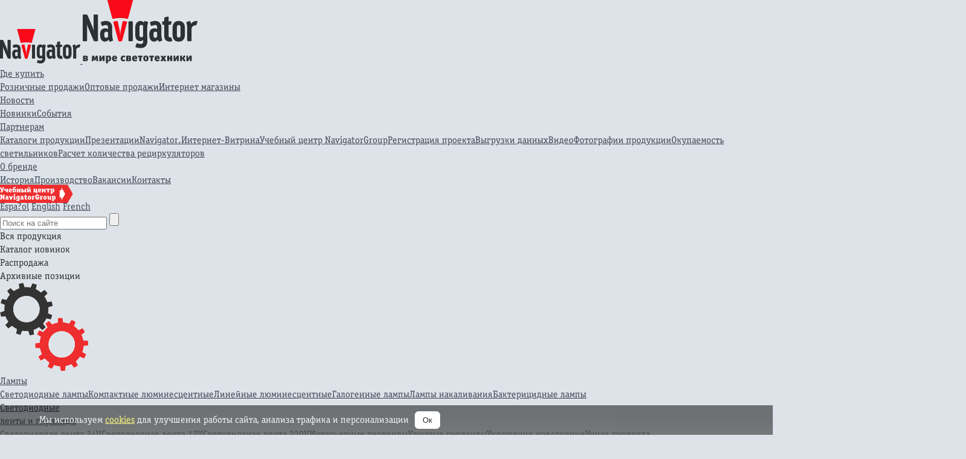

--- FILE ---
content_type: text/html; charset=UTF-8
request_url: https://navigator-light.ru/elektronnyie-apparatyi/kontrolleryi-dlya-rgb-lent/kontrolleryi/kontroller-dlya-sd-lentyi-rgbw.html
body_size: 11419
content:
<!DOCTYPE HTML>
<html xmlns="http://www.w3.org/1999/xhtml" lang="ru">

<head>
<meta charset="utf-8">
<title>Контроллер для СД-ленты RGB+W - Официальный сайт Navigator (Навигатор)</title>
<base href="https://navigator-light.ru/">

<meta http-equiv="X-UA-Compatible" content="IE=edge">

<link rel="icon" href="https://navigator-light.ru/favicon.png" type="image/png">

<meta name="keywords" content="Контроллер для СД-ленты RGB+W навигатор,navigator,светодиодные лампы,светодиодные светильники,светодиодные панели">
<meta name="description" content="Официальный сайт компании Navigator (Навигатор) - Контроллер для СД-ленты RGB+W, светодиодные лампы, светодиодные светильники, светодиодные панели">

<link rel="canonical" href="https://navigator-light.ru/elektronnyie-apparatyi/kontrolleryi-dlya-rgb-lent/kontrolleryi/kontroller-dlya-sd-lentyi-rgbw.html">

<link rel="stylesheet" href="style.css">
<link rel="stylesheet" href="fon-face.css">

<link rel="stylesheet" href="style_head.css?r=11">
<link rel="stylesheet" href="style_foot.css?r=10">
<link rel="stylesheet" href="news_index.css?r=10">
<link rel="stylesheet" href="style_media_screen.css?r=10">
<link rel="stylesheet" href="js/malihu-custom-scrollbar-plugin-3.1.5/jquery.mCustomScrollbar.css">
<link rel="stylesheet" href="page_style.css?v=8">
<link rel="stylesheet" href="style_table.css?r=v9">

<script src="js/Hash.js?m=4e"></script>
<script src="js/jquery-3.0.0.min.js"></script>
<script src="js/jquery.textchange.min.js"></script>
<script src="js/jquery.mCustomScrollbar.concat.min.js"></script>
<script src="js/jquery.columnizer.js"></script>
<script src="js/head_script.js?r=v5"></script>

<script src="js/carouFredSel-master/jquery.carouFredSel-6.2.1-packed.js"></script>
<script src="js/carouFredSel-master/helper-plugins/jquery.mousewheel.min.js"></script>
<script src="js/carouFredSel-master/helper-plugins/jquery.touchSwipe.min.js"></script>
<script src="js/carouFredSel-master/helper-plugins/jquery.transit.min.js"></script>
<script src="js/carouFredSel-master/helper-plugins/jquery.ba-throttle-debounce.min.js"></script>
<script src="js/jquery.tablesorter.min.js"></script>
<script src="js/jquery.bpopup.min.js"></script>
<script src="js/tableContent.js?r=v17"></script>
<script src="js/jquery.scrollUp.min.js"></script>
<script src='js/jquery.hyphen.ru.min.js'></script>


<!--Подключим галерею-->
<link rel="stylesheet" href="style_product_page.css?r=6">

<link href="css/lightgallery.css" rel="stylesheet">
<script src="js/lightgallery-all.js"></script>


    <script>var mobile = 0;</script>

<link rel="apple-touch-icon" sizes="180x180" href="apple-touch-icon-180x180.png">
<link rel="manifest" href="/manifest.json">




<link rel="alternate" media="only screen and (max-width: 1000px)" href="https://m.navigator-light.ru/#:cat=27616"/>





		

<script>
$(document).ready(function() {
    $.scrollUp({
     animation: 'fade',
     scrollTitle:'Наверх',
    scrollText: '<span id="texttoptop">Наверх</span> <span id="arrtotop"></span>',
    scrollDistance: 20
    });
});
</script>



<script>
$(document).ready(function() {
$('.HeaderCellSort').hyphenate();
	//$(document).find(".mCSB_buttonDown").mousedown();
	//$(document).find(".mCSB_buttonDown").mouseup();
});
</script>



		
<!-- Google Tag Manager -->
<script>(function(w,d,s,l,i){w[l]=w[l]||[];w[l].push({'gtm.start':
new Date().getTime(),event:'gtm.js'});var f=d.getElementsByTagName(s)[0],
j=d.createElement(s),dl=l!='dataLayer'?'&l='+l:'';j.async=true;j.src=
'https://www.googletagmanager.com/gtm.js?id='+i+dl;f.parentNode.insertBefore(j,f);
})(window,document,'script','dataLayer','GTM-WSTN9QN');</script>
<!-- End Google Tag Manager -->
<meta name="google-site-verification" content="BpxhmGNtleHcg6MYLQp29UWs8RVcj5a4QiJ9gCPvylE">
<link href="assets/static/css/cookies.css" rel="stylesheet">
<script type="application/ld+json">
{
	"@context": "https://schema.org",
	"@type": "WebSite",
	"name": "Navigator",
	"url": "https://navigator-light.ru/",
	"description": "Бренд Navigator – это широкий выбор качественной светотехники, инструмента и электромонтажных изделий. Гарантия на продукцию до 5 лет. В наличии на складе.",
	"potentialAction": {
		"@type": "SearchAction",
		"target": "https://navigator-light.ru/search.html?search={query}",
		"query": "required"
	}
}
</script>
</head>

<body>
    <!-- 27616 -->
<div class="header">
  <div class="bg_sprite"></div>
  <div class="head_content_l1">
    <div class="head_content_l2">
      <div class="head_content_l3">
        <div class="MainTop"> 
          <a href="https://navigator-light.ru/" class="logolink">
    <img class="logo_mini" src="design/svg/logo_mini.svg" alt="Компания Navigator" loading="lazy">
    <img class="logo" src="design/svg/logo.svg" alt="Компания Navigator" loading="lazy">
</a>  
          <div class="main_helper"></div>
          <div class="top_main"><ul><li><a href="navigator/where-buy/" title="" class="main_top_l1">Где купить<div class="top_menu_icon"></div></a><div class="sub-menu"><a href="navigator/where-buy/retail/" title="" class="">Розничные продажи</a><a href="navigator/where-buy/opt/" title="Официальные оптовые дилеры Navigator" class="">Оптовые продажи</a><a href="navigator/where-buy/internet-magazinyi/" title="Интернет магазины" class="">Интернет магазины</a></div></li><li><a href="navigator/news/" title="" class="main_top_l1">Новости<div class="top_menu_icon"></div></a><div class="sub-menu"><a href="navigator/news/?typenews=37" title="" class="">Новинки</a><a href="navigator/news/?typenews=38" title="" class="">События</a></div></li><li><a href="navigator/partners-navigator/" title="Информация о разделе" class="main_top_l1">Партнерам<div class="top_menu_icon"></div></a><div class="sub-menu"><a href="catalogs.html" title="" class="">Каталоги продукции</a><a href="partners/presentations.html" title="" class="">Презентации</a><a href="navigator/partners-navigator/marketplace.html" title="" class="">Navigator.Интернет-Витрина</a><a href="navigator/partners-navigator/czentr-obucheniya-navigator.html" title="" class="">Учебный центр NavigatorGroup</a><a href="navigator/partners-navigator/registracziya-proekta/" title="Шаблон страницы с формой регистрации проектов" class="">Регистрация проекта</a><a href="navigator/partners-navigator/xml-navigator/" title="" class="">Выгрузки данных</a><a href="navigator/partners-navigator/video/" title="" class="">Видео</a><a href="navigator/partners-navigator/foto.html" title="Фотографии продукции" class="">Фотографии продукции</a><a href="navigator/partners-navigator/calcs-led-navigator.html" title="Расчет окупаемости светодиодных светильников" class="">Окупаемость светильников</a><a href="navigator/partners-navigator/raschyot-reczirkulyatorov.html" title="Методика расчета количества бактерицидных рециркуляторов Navigator   " class="">Расчет количества рециркуляторов</a></div></li><li><a href="navigator/o-brende/" title="" class="main_top_l1">О бренде<div class="top_menu_icon"></div></a><div class="sub-menu"><a href="navigator/o-brende/history-navigator/" title="" class="">История</a><a href="navigator/o-brende/manufacture-navigator/" title="" class="">Производство</a><a href="navigator/o-brende/hr/" title="" class="">Вакансии</a><a href="navigator/o-brende/contacts/" title="" class="">Контакты</a></div></li></ul></div>
          <a href="navigator/partners-navigator/czentr-obucheniya-navigator.html" title="" class="catalog_pdf"><img alt="" style="margin-left: -12px;margin-top: -3px;position: absolute;" src="design/svg/education.svg"></a>
                    <div class="lang_main">
            <ul>
              <li><a href="https://navigator-light.ru/" class="lang_main_top_l1">Русский
                <div class="top_menu_lang_icon"></div>
                </a>
                <div class="sub-menu"><a href="http://www.navigator-light.es">Espa?ol</a> <a href="navigator/partners-navigator/products/#English">English</a> <a href="navigator/partners-navigator/products/#French">French</a> </div>
              </li>
            </ul>
          </div> 
          
          <form class="search" action="search.html" method="GET">
            <input name='search' id="search" placeholder="Поиск на сайте" class="search_line" type="text" autocomplete="off" value="">
            <input class="btn_search" type="submit" value="" title="">
                <div id="help_search">
                    <div class="bolunClouse"></div>
                    <div id="help_search_out"></div>
                    <div class="dop_information_shadow"></div>
                </div>
          </form>
 
        </div>
        <div class="MainCatalog"> 
          <!--кнопка бутерброд с каталогом-->
          
          <div id="big_main_layer">
            <div id="bt_first" name="27616" data-id="27616">
              <div class="bg_btn_f">
                <div class="icon_bt_catalog" id="icon_0"></div>
              </div>
              <div class="catalog_big_main">
                  <div class="bolunClouseBigMain"></div>
                <div class="catalog_big_main_padding">
                  <div class="main_big">
                    <div class="btn_big_main active_btn_big_main" id="big_main_all_prod">Вся продукция</div>
<div class="btn_big_main" id="big_catalog_new_prod">Каталог новинок</div>
<div class="btn_big_main" id="big_catalog_sale_prod">Распродажа</div>
<div class="btn_big_main" id="big_catalog_out_prod">Архивные позиции</div>                
                    <div class="clearfloat"></div>
                  </div>
                  <div class="clearfloat"></div>
                  <div class="scroll_content"> <img src="design/louder.gif" alt="Загрузка" style="border:0"> </div>
                  <div id="bottom-box-shadow-big_m"></div>
                  <div class="clearfloat"></div>
                </div>
                <div class="clearfloat"></div>
              </div>
              
              
            </div>
          </div>
          <div class="top_main_catalog"><ul><li><a href="lamps/" title="" class="main_top_catalogl1" id="pic1_padding"><div class="left_catalog_bord"></div><span class="icon_bt_catalog_pic" id="pic1"></span>Лампы</a><div class="sub-menu-catalog"><a href="lamps/led/" title="" class="">Светодиодные лампы</a><a href="lamps/kll.html" title="" class="">Компактные люминесцентные</a><a href="lamps/line-lum.html" title="Линейные люминесцентные" class="">Линейные люминесцентные</a><a href="lamps/galogen/" title="" class="">Галогенные лампы</a><a href="lamps/lon/" title="" class="">Лампы накаливания</a><a href="lamps/baktericzidnyie-lampyi.html" title="Бактерицидные лампы" class="">Бактерицидные лампы</a></div></li><li><a href="svetodiodnaya-lenta/" title="" class="main_top_catalogl1" id="pic2_padding"><div class="left_catalog_bord"></div><span class="icon_bt_catalog_pic" id="pic2"></span>Светодиодные<br> ленты и гирлянды</a><div class="sub-menu-catalog"><a href="svetodiodnaya-lenta/svetodiodnaya-lenta-24v.html" title="Светодиодная лента 24V и комплектующие" class="">Светодиодная лента 24V</a><a href="svetodiodnaya-lenta/svetodiodnaya-lenta-12v.html" title="Светодиодная лента 12V и комплектующие" class="">Светодиодная лента 12V</a><a href="svetodiodnaya-lenta/svetodiodnaya-lenta-220v.html" title="Светодиодная лента 220V и комплектующие" class="">Светодиодная лента 220V</a><a href="svetodiodnaya-lenta/interernyie-girlyandyi/" title="Интерьерные гирлянды" class="">Интерьерные гирлянды</a><a href="svetodiodnaya-lenta/ulichnyie-girlyandyi/" title="Уличные гирлянды" class="">Уличные гирлянды</a><a href="svetodiodnaya-lenta/ukrasheniya-novogodnie.html" title="Украшения новогодние" class="">Украшения новогодние</a><a href="svetodiodnaya-lenta/umnaya-girlyanda-nite/" title="Умная гирлянда «Нить» NGF" class="">Умная гирлянда </a></div></li><li><a href="svetilniki/" title="" class="main_top_catalogl1" id="pic3_padding"><div class="left_catalog_bord"></div><span class="icon_bt_catalog_pic" id="pic3"></span>Светильники</a><div class="sub-menu-catalog"><a href="svetilniki/administrativno-ofisnoe-osveshhenie/" title="Административно-офисное освещение" class="">Административно-офисное освещение</a><a href="svetilniki/promyishlennoe-osveshhenie/" title="Промышленное освещение" class="">Промышленное освещение</a><a href="svetilniki/prozhektoryi/" title="Прожекторы" class="">Прожекторы</a><a href="svetilniki/torgovoe-osveshhenie/" title="Торговое освещение" class="">Торговое освещение</a><a href="svetilniki/osveshhenie-zhkx/" title="Освещение ЖКХ" class="">Освещение ЖКХ</a><a href="svetilniki/trekovoe-osveshhenie/" title="Трековое освещение" class="">Трековое освещение</a><a href="svetilniki/byitovoe-osveshhenie/" title="Бытовое освещение" class="">Бытовое освещение</a><a href="svetilniki/naruzhnoe-dekorativnoe-osveshhenie.html" title="Наружное декоративное освещение" class="">Наружное декоративное освещение</a><a href="svetilniki/avarijnoe-osveshhenie/" title="Аварийное освещение" class="">Аварийное освещение</a><a href="svetilniki/ulichnoe-osveshhenie/" title="Уличное освещение" class="">Уличное освещение</a><a href="svetilniki/baktericzidnyie-ustrojstva-i-sredstva-zashhityi.html" title="Бактерицидные светильники" class="">Бактерицидные светильники</a><a href="svetilniki/signalnoe-osveshhenie.html" title="Сигнальное освещение" class="">Сигнальное освещение</a><a href="svetilniki/svetilniki-na-solnechnoj-bataree.html" title="Светильники на солнечной батарее" class="">Светильники на солнечной батарее</a><a href="svetilniki/antimoskitnyie-ustrojstva.html" title="Отпугиватели и антимоскитные устройства" class="">Отпугиватели и антимоскитные устройства</a></div></li><li><a href="fonari.html" title="" class="main_top_catalogl1" id="pic5_padding"><div class="left_catalog_bord"></div><span class="icon_bt_catalog_pic" id="pic5"></span>Фонари<br> и элементы <br>  питания</a><div class="sub-menu-catalog"><a href="fonari/ruchnyie-fonari/" title="Ручные фонари" class="">Ручные фонари</a><a href="fonari/fonari-dlya-rabotyi/" title="Фонари для работы" class="">Фонари для работы</a><a href="fonari/fonari-prozhektoryi/" title="Фонари-прожекторы" class="">Фонари-прожекторы</a><a href="fonari/kempingovyie-fonari/" title="Кемпинговые фонари" class="">Кемпинговые фонари</a><a href="fonari/velosipednyie-fonari.html" title="Велосипедные фонари" class="">Велосипедные фонари</a><a href="fonari/nalobnyie-fonari/" title="Налобные фонари" class="">Налобные фонари</a><a href="fonari/fonar-brelok.html" title="Фонарь-брелок" class="">Фонарь-брелок</a><a href="fonari/akkumulyatoryi.html" title="Аккумуляторы" class="">Аккумуляторы</a><a href="fonari/elementyi-pitaniya/" title="Батарейки" class="">Батарейки</a><a href="fonari/zaryadnyie-ustrojstva.html" title="Зарядные устройства" class="">Зарядные устройства</a></div></li><li><a href="elektronnyie-apparatyi.html" title="" class="main_top_catalogl1 active_l1_product" id="pic4_padding"><div class="left_catalog_bord"></div><span class="icon_bt_catalog_pic" id="pic4"></span>Электронные<br> аппараты</a><div class="sub-menu-catalog"><a href="elektronnyie-apparatyi/stabilizatoryi-napryazheniya.html" title="Стабилизаторы напряжения" class="">Стабилизаторы напряжения</a><a href="elektronnyie-apparatyi/istochniki-pitaniya-12v-drajveryi/" title="Источники питания (драйверы) " class="">Источники питания (драйверы) </a><a href="elektronnyie-apparatyi/kontrolleryi-dlya-rgb-lent.html" title="Контроллеры для RGB лент" class="active_l2_product">Контроллеры для RGB лент</a><a href="elektronnyie-apparatyi/dimmer-dlya-svetodiodnoj-lentyi.html" title="Диммер для светодиодной ленты серии ND-01-DIMM" class="">Диммер для светодиодной ленты</a><a href="elektronnyie-apparatyi/datchiki-dvizheniya.html" title="Датчики движения" class="">Датчики движения</a><a href="elektronnyie-apparatyi/bloki-avarijnogo-pitaniya/" title="Блоки аварийного питания ND-EF" class="">Блоки аварийного питания ND-EF</a><a href="elektronnyie-apparatyi/zvonki.html" title="Беспроводные звонки" class="">Беспроводные звонки</a><a href="elektronnyie-apparatyi/antimoskitnyie-ustrojstva.html" title="Антимоскитные устройства" class="">Антимоскитные устройства</a><a href="elektronnyie-apparatyi/distanczionnoe-upravlenie.html" title="Дистанционное управление" class="">Дистанционное управление</a><a href="elektronnyie-apparatyi/rozetochnyie-tajmeryi.html" title="Розеточные таймеры" class="">Розеточные таймеры</a><a href="elektronnyie-apparatyi/tajmeryi-navigator-serii-ntr-e-i-ntr-a-na-din-rejku.html" title="Таймеры DIN-рейку" class="">Таймеры DIN-рейку</a><a href="elektronnyie-apparatyi/mulyazhi-kamer-videonablyudeniya.html" title="Муляжи камер видеонаблюдения" class="">Муляжи камер видеонаблюдения</a><a href="elektronnyie-apparatyi/np.html" title="Блоки защиты NP" class="">Блоки защиты</a><a href="elektronnyie-apparatyi/transformatoryi.html" title="Трансформаторы" class="">Трансформаторы</a><a href="elektronnyie-apparatyi/fotorele.html" title="Фотореле" class="">Фотореле</a><a href="elektronnyie-apparatyi/nb-etl.html" title="ЭПРА серии NB-ETL" class="">ЭПРА</a><a href="elektronnyie-apparatyi/epra-dlya-baktericzidnyix-i-lyuminesczentnyix-lamp-t6t8.html" title="ЭПРА для бактерицидных и люминесцентных ламп Т6/Т8" class="">ЭПРА для бактерицидных и люминесцентных ламп Т6/Т8</a></div></li><li><a href="tovyiryi-dlya-elektromontazha/" title="" class="main_top_catalogl1" id="pic7_padding"><div class="left_catalog_bord"></div><span class="icon_bt_catalog_pic" id="pic7"></span>Товары для<br> электромонтажа</a><div class="sub-menu-catalog"><a href="tovyiryi-dlya-elektromontazha/izdeliya-dlya-elektromontazha/" title="Изделия для электромонтажа" class="">Изделия для электромонтажа</a><a href="tovyiryi-dlya-elektromontazha/elektromontazhnyij-instrument/" title="Электромонтажный инструмент" class="">Электромонтажный инструмент</a></div></li><li><a href="elektricheskie-udliniteli.html" title="" class="main_top_catalogl1" id="pic8_padding"><div class="left_catalog_bord"></div><span class="icon_bt_catalog_pic" id="pic8"></span>Электрические<br> удлинители</a><div class="sub-menu-catalog"><a href="elektricheskie-udliniteli/byitovyie-udliniteli.html" title="Бытовые удлинители" class="">Бытовые удлинители</a><a href="elektricheskie-udliniteli/razvetviteli-i-perexodniki.html" title="Разветвители и переходники" class="">Разветвители и переходники</a><a href="elektricheskie-udliniteli/nsp.html" title="Сетевые фильтры NSP" class="">Сетевые фильтры</a><a href="elektricheskie-udliniteli/udliniteli-silovyie.html" title="Удлинители силовые" class="">Удлинители силовые</a><a href="elektricheskie-udliniteli/nps-fs.html" title="Шнуры сетевые с выключателем серии NPS-FS" class="">Шнуры сетевые с выключателем</a></div></li><li><a href="smart-home/" title="" class="main_top_catalogl1" id="pic6_padding"><div class="left_catalog_bord"></div><span class="icon_bt_catalog_pic" id="pic6"></span>Умный<br>дом</a></li></ul></div>
        </div>
      </div>
    </div>
    <div class="top_main_helper_left">
      <div class="top_main_helper_left_in"></div>
    </div>
    <div class="top_main_helper_right">
      <div class="top_main_helper_right_in"></div>
      <div class="top_main_helper_right_in_2"></div>
    </div>
  </div>
  <div class="black_line"></div>
  <div class="black_line_right"></div>
</div>
<div class="bg_main_big"></div>


<div class="container">
    <div class="top_clear"></div>
    
    <div id="page_base">
    <div class="clearfloat"></div>
        <div class="content_l1">
            <div class="content_l2">
                <div class="content">
                
                    <div class="clearfloat"></div>	
                    <div class="page_content_box_pading">
                    
                        <div class="breadCrumbsBox"><a href="https://navigator-light.ru/" class="breadCrumb">Главная</a><a href="elektronnyie-apparatyi.html" class="breadCrumb">Электронные  аппараты</a><a href="elektronnyie-apparatyi/kontrolleryi-dlya-rgb-lent.html" class="breadCrumb">Контроллеры для RGB лент</a><a href="elektronnyie-apparatyi/kontrolleryi-dlya-rgb-lent/kontrolleryi/" class="breadCrumb">Контроллеры для RGB лент </a><a href="elektronnyie-apparatyi/kontrolleryi-dlya-rgb-lent/kontrolleryi/kontroller-dlya-sd-lentyi-rgbw.html" class="breadCrumb ActiveBredCrumb">Контроллер для СД-ленты RGB+W</a><div class="clearfloat"></div></div>
                        
                        <div class="clearfloat"></div>
                        
                        <div class="filter_header">
                            <div class="testFl">
                                <input id="tableFilters" value="" placeholder="Фильтр таблиц">
                            </div>
                            <h1>Контроллер для СД-ленты RGB+W</h1>
                        </div>

                        
          <div class="clearfloat"></div>     
          <div class="page_content_box" >
              <div class="page_content_box_helper">
              	<div class="h2H">
                  	<div class="h2Hinner"><h2 class="h2ContentBoxHead"><span class="seriesh1name">Контроллер для СД-ленты RGB+W</span></h2></div>
                  </div>
				<div class="clearfloat"></div>
				<table class="infTableTop">
                  	<tr>
                      	<td class="infTableTopFoto" style="text-align: center;">
                      	        <div class="prev_foto_left">
                      	            <div class="slidescroll_r">
                                        <div class="demo-gallery">
                                            <ul id="lightgallery" class="list-unstyled row lightgalleryTable">
                                                <li id="27616foto1" class="small_galary_li" data-src="/assets/components/phpthumbof/cache/22897.af4fc901955fc1e708a2926791fd96d1.png"><a href="https://navigator-light.ru/elektronnyie-apparatyi/kontrolleryi-dlya-rgb-lent/kontrolleryi/kontroller-dlya-sd-lentyi-rgbw.html"><img class="img-responsive" alt="Контроллер для СД-ленты RGB+W &mdash; Превью 1" src="/assets/components/phpthumbof/cache/22897.db7d2b53e4fe2d76e8f4eb82ba924d14.png"></a></li><li id="27616foto2" class="small_galary_li" data-src="/assets/components/phpthumbof/cache/22897_2.3080f5a0697798a1a40b12783d46fb2f.png"><a href="https://navigator-light.ru/elektronnyie-apparatyi/kontrolleryi-dlya-rgb-lent/kontrolleryi/kontroller-dlya-sd-lentyi-rgbw.html"><img class="img-responsive" alt="Контроллер для СД-ленты RGB+W &mdash; Превью 2" src="/assets/components/phpthumbof/cache/22897_2.e04b5bd4394aba815aad6a1a2e8ba773.png"></a></li><li id="27616foto4" class="small_galary_li" data-src="/assets/components/phpthumbof/cache/22897_4.4c56057df9e5830485ad300dda30858f.png"><a href="https://navigator-light.ru/elektronnyie-apparatyi/kontrolleryi-dlya-rgb-lent/kontrolleryi/kontroller-dlya-sd-lentyi-rgbw.html"><img class="img-responsive" alt="Контроллер для СД-ленты RGB+W &mdash; Превью 4" src="/assets/components/phpthumbof/cache/22897_4.b6c9d81fb1ed515911d3870a47a78547.png"></a></li>
                                            </ul>
                                        </div>
                      	            </div>
                      	        </div>
                      	        
                      	        
                                <div class="demo-gallery">
                                    <ul id="lightgallery" class="list-unstyled row lightgalleryTable">
                                        <li id="27616foto1" class="big_galary_li" data-src="/assets/components/phpthumbof/cache/22897.af4fc901955fc1e708a2926791fd96d1.png"><a href="https://navigator-light.ru/elektronnyie-apparatyi/kontrolleryi-dlya-rgb-lent/kontrolleryi/kontroller-dlya-sd-lentyi-rgbw.html"><img class="img-responsive" alt="Контроллер для СД-ленты RGB+W &mdash; Фото 1" src="/assets/components/phpthumbof/cache/22897.32593cc308fd90dd9ec249fc7bb7aff8.png"></a></li><li id="27616foto2" class="big_galary_li" data-src="/assets/components/phpthumbof/cache/22897_2.3080f5a0697798a1a40b12783d46fb2f.png"><a href="https://navigator-light.ru/elektronnyie-apparatyi/kontrolleryi-dlya-rgb-lent/kontrolleryi/kontroller-dlya-sd-lentyi-rgbw.html"><img class="img-responsive" alt="Контроллер для СД-ленты RGB+W &mdash; Фото 2" src="/assets/components/phpthumbof/cache/22897_2.847eab24451ca5a5471a5834760213f9.png"></a></li><li id="27616foto4" class="big_galary_li" data-src="/assets/components/phpthumbof/cache/22897_4.4c56057df9e5830485ad300dda30858f.png"><a href="https://navigator-light.ru/elektronnyie-apparatyi/kontrolleryi-dlya-rgb-lent/kontrolleryi/kontroller-dlya-sd-lentyi-rgbw.html"><img class="img-responsive" alt="Контроллер для СД-ленты RGB+W &mdash; Фото 4" src="/assets/components/phpthumbof/cache/22897_4.e83b7994f9aa11cbba1be79bd0bca5a4.png"></a></li>
                                    </ul>
                                </div>
                                
                                
                                <div class="prev_foto_bottom">
                                    <div class="slidescroll_b">
                                        <div class="demo-gallery">
                                            <ul id="lightgallery" class="list-unstyled row lightgalleryTable">
                                                <li id="27616foto1" class="small_galary_li" data-src="/assets/components/phpthumbof/cache/22897.af4fc901955fc1e708a2926791fd96d1.png"><a href="https://navigator-light.ru/elektronnyie-apparatyi/kontrolleryi-dlya-rgb-lent/kontrolleryi/kontroller-dlya-sd-lentyi-rgbw.html"><img class="img-responsive" alt="Контроллер для СД-ленты RGB+W &mdash; Превью 1" src="/assets/components/phpthumbof/cache/22897.db7d2b53e4fe2d76e8f4eb82ba924d14.png"></a></li><li id="27616foto2" class="small_galary_li" data-src="/assets/components/phpthumbof/cache/22897_2.3080f5a0697798a1a40b12783d46fb2f.png"><a href="https://navigator-light.ru/elektronnyie-apparatyi/kontrolleryi-dlya-rgb-lent/kontrolleryi/kontroller-dlya-sd-lentyi-rgbw.html"><img class="img-responsive" alt="Контроллер для СД-ленты RGB+W &mdash; Превью 2" src="/assets/components/phpthumbof/cache/22897_2.e04b5bd4394aba815aad6a1a2e8ba773.png"></a></li><li id="27616foto4" class="small_galary_li" data-src="/assets/components/phpthumbof/cache/22897_4.4c56057df9e5830485ad300dda30858f.png"><a href="https://navigator-light.ru/elektronnyie-apparatyi/kontrolleryi-dlya-rgb-lent/kontrolleryi/kontroller-dlya-sd-lentyi-rgbw.html"><img class="img-responsive" alt="Контроллер для СД-ленты RGB+W &mdash; Превью 4" src="/assets/components/phpthumbof/cache/22897_4.b6c9d81fb1ed515911d3870a47a78547.png"></a></li>
                                            </ul>
                                        </div>
                                    </div>    
                                </div>
                                
                                
                                
                          </td>
                          <td  class="infTableTopcontentText">
                          
                          <div class="layerProduct">
                              <div class="contentLayer">
                                   <p>Контроллер для СД-ленты RGB+W позволяют создавать статические и динамические сцены светодиодной ленты NLS-5050 RGB+W, а также управлять интенсивностью ее света/</p>
<ul>
<li>Контроллер для ленты NLS-5050 RGB+W</li>
<li>24 статических сцен</li>
<li>6 динамических сцен</li>
<li>Дистанционное управление по ИК-каналу</li>
<li>Для подключения необходим <a href="svetodiodnaya-lenta/svetodiodnaya-lenta-12v/istochniki-pitaniya-12v-drajveryi/nd-e.html">источник питания</a></li>
</ul>
                               </div> 
                           </div>
                           </td>
                       </tr>
                   </table>
                   <table class="tableSort"><thead><tr><th style="min-width: 200px;"  width="177" >Код продукта</th><th width="74" >Диапазон нагрузки, Вт</th><th width="92" >Тип ленты</th><th width="111" >Кол-во статиче-<br /> ских/динамиче-<br /> ских сцен</th><th width="111" >Дистанцион-<br /> ное управле-<br /> ние</th><th width="111" >Напряжение пита ния, В</th><th width="111" >Выходное<br /> напряжение, В</th><th width="111" >Размеры<br /> корпуса,<br /> мм</th><th width="83" >Кол-во штук в коробке</th><th width="129" >Штрихкод</th></tr></thead><tbody><tr><td>ND-CWRGB96IR-IP20-12V</td><td>0&ndash;192
            <div class="bolun_product_helper">
            	<div class="bolun_product">
                	<div class="tabBolun">
                    	<div class="trBolun">
                    	    <div class="tdBolun"><img alt="Код заказа 14 469. Превью 1" src="/assets/components/phpthumbof/cache/22897.dcf72c59aa2d9e874642b83e002832f6.png"></div><div class="tdBolun"><img alt="Код заказа 14 469. Превью 2" src="/assets/components/phpthumbof/cache/22897_2.8e1132222484efee80d8104c7ecc9098.png"></div><div class="tdBolun"><img alt="Код заказа 14 469. Превью 4" src="/assets/components/phpthumbof/cache/22897_4.c85b033c3d1388d2b86b1e32abf3cfe2.png"></div>
                                <div class="tdBolun">
                                	<div class="contentBolun">На складе 28 шт.<br></div>
                                    	<a class="BolunBtn" href="elektronnyie-apparatyi/kontrolleryi-dlya-rgb-lent/kontrolleryi/kontroller-dlya-sd-lentyi-rgbw/14469.html" target="_blank">Подробнее</a>
                                    </div>
                                </div>
                            </div>
                        <div class="bolunClouse"></div>
                </div>
            </div>
        </td><td>5050 RGB+W</td><td>24/6</td><td>ИК</td><td>12/24 DC</td><td>12/24 DC</td><td>61 х 35 х 22</td><td>1/100</td><td>4680043 14469 3</td></tr></tbody></table>	
                   <div class="clearfloat"></div>
                   	
                   <div class="clearfloat"></div>
                   <div class="fileLayer">
                       
            <div class="fileHelper">  
                <a href="../files/zip_list/27616.zip" class="fileBox">
                <span class="icon_file" style="background-image:url('../design/pics/web_04.svg');"></span>Листовка</a>
            </div>
            
            <div class="fileHelper">  
                <a href="../files/zip_pasport/27616.zip" class="fileBox">
                <span class="icon_file" style="background-image:url('../design/pics/web_04.svg');"></span>Паспорт изделия</a>
            </div>
            
            <div class="fileHelper">  
                <a href="http://www.batteryteam.ru/sert_getV2.php?tovcode=22897" class="fileBox">
                <span class="icon_file" style="background-image:url('../design/pics/web_04.svg');"></span>Разрешительная док. (Сертификаты и т.п.)</a>
            </div>
                                   
                       <div class="clearfloat"></div>
                   </div>
                   <div class="text_stop">Техническая поддержка: <a href="mailto:help@navigator-light.ru">help@navigator-light.ru</a></div>
                    <div class="clearfloat"></div>
                    <div class="btnAddAllHelper" >
                    	<button class="btnAddAll" id="ND-CRGB">
            
              Показать вcю группу
            
            
            ND-CRGB</button>
                    	<div class="clearfloat"></div>
                    </div>
                   
                   <div class="clearfloat"></div>
               </div>
           </div>
          

       				</div>
                </div>
            </div>
        </div>
    </div>
   
    <div class="foot_clear"></div>
    
    <div class="foot">
    	<div id="news_base_box_bottom_padding"></div>
        <div class="content_l1">
            <div class="content_l2">
                <div class="content" style="display: flex;">
                                    	<div class="foot_colum_first">
                	    <a class="kaskad" href="https://gisp.gov.ru/pp719v2/pub/orgprod/1105020000788/" style="display: block;position: absolute;right: 118%;top: 25px;"><img alt="Продукция внесена в Реестр российской продукции" width="170" height="141" src="assets/static/images/kaskad.avif" loading="lazy"></a>
                    	<div class="foot_padding_f">
                            <div class="foot_padding_f_inner">
                                
    							<span class="footer_logo">Navigator © 2025 </span>
                                
                                <div class="clearfloat"></div>
                                
    							
        							<a href="https://www.navigatorgroup.ru"  target="_blank" class="foot_link_map">navigatorgroup.ru</a><br>
                                    <a href="https://vk.com/navigator_online"   class="foot_link_map"  title="Перейти в группу Navigator соц. сети Вконтакте" target="_blank">vk.com</a><br>
                                    <a href="https://t.me/navigator_group_light"   class="foot_link_map"  title="Перейти в группу Telegram" target="_blank">t.me</a><br>
                                    <a href="https://rutube.ru/channel/44277768/" target="_blank" class="foot_link_map" >rutube.ru</a><br> 
                                
                                
                            </div>
                        </div>
                    </div>
                     

 
<script>
    $(window).on('load', function() {
       $(window).resize();
    });
   
    $(document).ready(function() {
        setTimeout(function(){
          $(window).resize();
        }, 500);
    });
</script>
                    <div class="foot_colums"><div class="foot_padding"><div class="foot_padding_inner"><a href="navigator/where-buy/" title="" class="foot_link_h"><div class="foot_link_helper">Где купить</div></a><a href="navigator/where-buy/retail/" title="" class="foot_link"><div class="foot_link_helper">Розничные продажи</div></a><a href="navigator/where-buy/opt/" title="Официальные оптовые дилеры Navigator" class="foot_link"><div class="foot_link_helper">Оптовые продажи</div></a><a href="navigator/where-buy/internet-magazinyi/" title="Интернет магазины" class="foot_link"><div class="foot_link_helper">Интернет магазины</div></a></div></div></div><div class="foot_colums"><div class="foot_padding"><div class="foot_padding_inner"><a href="navigator/partners-navigator/" title="Информация о разделе" class="foot_link_h"><div class="foot_link_helper">Партнерам</div></a><a href="catalogs.html" title="" class="foot_link"><div class="foot_link_helper">Каталоги продукции</div></a><a href="partners/presentations.html" title="" class="foot_link"><div class="foot_link_helper">Презентации</div></a><a href="navigator/partners-navigator/marketplace.html" title="" class="foot_link"><div class="foot_link_helper">Navigator.Интернет-Витрина</div></a><a href="navigator/partners-navigator/czentr-obucheniya-navigator.html" title="" class="foot_link"><div class="foot_link_helper">Учебный центр NavigatorGroup</div></a></div></div></div><div class="foot_colums"><div class="foot_padding"><div class="foot_padding_inner"><a href="navigator/partners-navigator/registracziya-proekta/" title="Шаблон страницы с формой регистрации проектов" class="foot_link"><div class="foot_link_helper">Регистрация проекта</div></a><a href="navigator/partners-navigator/xml-navigator/" title="" class="foot_link"><div class="foot_link_helper">Выгрузки данных</div></a><a href="navigator/partners-navigator/video/" title="" class="foot_link"><div class="foot_link_helper">Видео</div></a><a href="navigator/partners-navigator/foto.html" title="Фотографии продукции" class="foot_link"><div class="foot_link_helper">Фотографии продукции</div></a><a href="navigator/partners-navigator/calcs-led-navigator.html" title="Расчет окупаемости светодиодных светильников" class="foot_link"><div class="foot_link_helper">Окупаемость светильников</div></a><a href="navigator/partners-navigator/raschyot-reczirkulyatorov.html" title="Методика расчета количества бактерицидных рециркуляторов Navigator   " class="foot_link"><div class="foot_link_helper">Расчет количества рециркуляторов</div></a></div></div></div><div class="foot_colums"><div class="foot_padding"><div class="foot_padding_inner"><a href="navigator/o-brende/" title="" class="foot_link_h"><div class="foot_link_helper">О бренде</div></a><a href="navigator/o-brende/history-navigator/" title="" class="foot_link"><div class="foot_link_helper">История</div></a><a href="navigator/o-brende/manufacture-navigator/" title="" class="foot_link"><div class="foot_link_helper">Производство</div></a><a href="navigator/o-brende/hr/" title="" class="foot_link"><div class="foot_link_helper">Вакансии</div></a><a href="navigator/o-brende/contacts/" title="" class="foot_link"><div class="foot_link_helper">Контакты</div></a></div></div></div>
                </div>
            </div>
        </div>
    </div>
</div>

<!-- Google Tag Manager (noscript) -->
<noscript><iframe src="https://www.googletagmanager.com/ns.html?id=GTM-WSTN9QN"
height="0" width="0" style="display:none;visibility:hidden"></iframe></noscript>
<!-- End Google Tag Manager (noscript) -->
<script>
document.addEventListener('DOMContentLoaded', () => {
    if(localStorage.getItem('cookie') !== '1') {
        const popup = document.createElement('div');
        popup.setAttribute('class', 'cookie-popup');
        document.querySelector('body').appendChild(popup);

        const container = document.createElement('div');
        container.setAttribute('class', 'cookie-container');
        popup.appendChild(container);

        const b = document.createElement('div');
    b.setAttribute('class', 'cookie-body');
    b.innerHTML = 'Мы используем <a href="cookies.html">cookies</a> для улучшения работы сайта, анализа трафика и персонализации';
    container.appendChild(b);

        const button = document.createElement('button');
        button.setAttribute('class', 'cookie-accept');
        button.innerText = 'Ок';
        b.appendChild(button);

        button.addEventListener('click', () => {
            localStorage.setItem('cookie', '1');
            popup.remove();
        });
    }
});
</script>
</body>
</html>


--- FILE ---
content_type: text/css
request_url: https://navigator-light.ru/style.css
body_size: 8499
content:
html {
	width:100%;
	height:100%;
}
body {
	font: 100%/1.4 ITCOfficinaSerifW10-Boo_862554, Arial, Verdana, Helvetica, sans-serif;
	background: #DDE3E9;
	margin: 0;
	padding: 0;
	color: #2C3135;
	width:100%;
	height:100%;
	font-size: 16px;
}
ul, ol, dl {
	padding: 0;
	margin: 0;
}
h1, h2, h3, h4, h5, h6, p {
	margin-top: 0;
	padding-right: 12px;
	padding-left: 12px;
}
h1, h2, h3, h4, h5, h6 {
	font-family:"ITCOfficinaSansW10-Bd";
	color:#43474C;
	font-weight: normal;
	padding-right: 24px;
	padding-left: 24px;
}

h1 {
	font-size:24px;
	margin-bottom: 22px;
	line-height: 24px;
    overflow: hidden;
    display: block;
    height: 27px;
	}
a img {
	border: none;
	outline: none;
}
a:link {
	color:#414958;
	text-decoration: underline;
}
a:visited {
	color: #4E5869;
	text-decoration: underline;
	outline: none;
}
a:hover, a:active, a:focus {
	outline: none;
}

input, textarea {outline: none;}

.container {
	display:block;
	position:relative;
	width: 100%;
	min-width: 980px;
	margin: 0 auto;
	min-height:100%;
}

.top_clear {
	position:relative;
	width: 100%;
	height:200px;
	clear:both;
	background-color:#fff;
	}

.foot_clear {
	position:relative;
	width: 100%;
	height:200px;
	clear:both;
	}	
	
.fltrt {
	float: right;
	margin-left: 8px;
}
.fltlft {
	float: left;
	margin-right: 8px;
}
.clearfloat {
	clear:both;
	height:0;
	font-size: 1px;
	line-height: 0px;
}

.content_l1 {
	position: relative;
	display:block;
	width: 100%;
	max-width: 1280px;
	min-width: 980px;
	margin: 0 auto;
	height: 100%;
	z-index: 1;
	/*overflow:hidden;*/
}
.content_l2 {
	position: relative;
	display:block;
	padding: 0 40px;
}
.content {
	position: relative;
	display:block;
	width: 100%;
	min-height:50px;
}


.content_inner_box {
    color: #5A5F64;
}

.content_inner_box ul {
	margin: 1px 0px 0px 15px;
	list-style-image: url("design/marker.png");
	
	}	
.content_inner_box ul li {
	font-family:"ITCOfficinaSerifW10-Boo_862554";
	padding-top:14px;
    hyphens: auto;
    -moz-hyphens: auto;
    -webkit-hyphens: auto;
    -ms-hyphens: auto;
}

.dop_information_shadow {
	position: absolute;
	bottom: -100px;
	height: 100px;
	background-color: rgba(255, 255, 255, 0);
	width: 146%;
	/*box-shadow: -4px -25px 75px rgb(255, 255, 255);*/
	box-shadow: -4px 0px 40px rgb(255, 255, 255);
	z-index: 5;
	left: -21%;
}




.left_colum {
    position: relative;
    width: 25%;
    float: left;
    /*
    overflow: hidden;
    box-shadow: 0px 4px 8px rgba(0, 0, 0, 0.3);
    */
}

.right_colum {
    position: relative;
    width: 73%;
    margin-left:2%;
    float: left;
    /*overflow: hidden;*/
    box-shadow: 0px 4px 8px rgba(0, 0, 0, 0.3);
    background-color: #fff;
    border-radius: 6px;
}


.right_helper {
    padding:24px;
    display:block;
}

.left_main {
    position: relative;
    width:100%;
    display: block;
    background-color: #fff;
    border-radius: 6px;
    box-shadow: 0px 4px 8px rgba(0, 0, 0, 0.3);
    padding: 0px;
    /*overflow: hidden;*/
    font-size: 16px;
    margin-bottom: 24px;

}

.viget {
    position: relative;
    width:100%;
    display: block;
    background-color: #fff;
    border-radius: 6px;
    box-shadow: 0px 4px 8px rgba(0, 0, 0, 0.3);
    padding: 0px;
    /*overflow: hidden;*/
    font-size: 16px;
    margin-bottom: 24px;

}


.left_main a, .left_main a:visited {
	margin:0px;
	box-shadow:none;
	white-space:nowrap;
	display:block;
	float:none;
	text-decoration:none;
	padding:6px 12px;
	position:relative;
	border-bottom:1px solid #DDE3E9;
	margin-bottom:-1px;
	z-index:1;
	font-family:ITCOfficinaSansW10-Book_862508, sans;
	color: #8C9197;
	font-size:16px;
	transition:0.4s;
}

 @media screen and (max-width: 1210px) {
	.left_main a {
		font-size: 14px !important;
	} 
 }


.left_main a:hover, .left_main a:active, .left_main a:focus {
	background-color: #ffff1e;
	color: #5A5F64;
	border-bottom:1px solid #fff;
}
.left_main a:last-child {
	border-bottom:1px solid #fff !important;
}
.left_main .sub-menu li {
	height:auto;
}

.left_main .active{
	color: #2C3135 !important;
	background-color:#FFFF80;
	border-bottom:1px solid #fff !important;
}

.main_left_helper {
    position: relative;
    padding: 12px;
}

.topUp {
    position: absolute;
    top:-52px;
}
.topUp h2{
    color:#5A5F64;
}




.newsBlockBase {
    display: block;
    overflow: hidden;
    position: relative;
    margin-bottom: 36px;
    padding: 0px;
    background-position: center;
}

.newsBlockBase p{ 
    padding-left:24px;
    padding-right:24px;
    line-height: 23px;
    /*
    hyphens: auto;
    -moz-hyphens: auto;
    -webkit-hyphens: auto;
    -ms-hyphens: auto;
    */
}

.newsBlockBase p img {
margin-top:5px;
}

.newsTable {
border-collapse: collapse;
font-family: "ITCOfficinaSansW10-Book_862508";
color: #5A5F64;

}

.text_style_header p{
    color: rgb(255, 255, 30);
    font-size: 36px;
    font-family: ITCOfficinaSansW10-Md;
    line-height: 36px;
    
}

.text_style_header p{
    margin-bottom: 0;
    
}

.text_style_news21 p{
font-size: 21px;
vertical-align: top;
line-height: 36px;
color:#73787D;
}

.text_style_news24 p{
font-size: 24px;
vertical-align: top;
line-height: 36px;
color:#73787D;
}

.text_style_news36 p{
    vertical-align: top;
    margin-top: 24px;
    color: #2C3135;
    font-size: 36px;
    font-family: ITCOfficinaSansW10-Md;
    line-height: 36px;
}

.text_style_vrezka p{
font-family:ITCOfficinaSerifW10-Bd, serif;
font-size: 24px;
line-height: 30px;
color:#2C3135;
}


.text_style_vrezka p {
    margin-bottom: 0;
    margin-top: 12px;
}

.text_style_vrezka2 p{
font-family:ITCOfficinaSerifW10-Bd, serif;
font-size: 24px;
line-height: 30px;
color:#2C3135;
padding-bottom: 6px;
margin-bottom: 0;
margin-top: 6px;
}




.text_style_left_red {
font-family: ITCOfficinaSansW10-Md, serif;
font-size: 22px;
vertical-align: top;
color:#fa0a19;
/*letter-spacing: -0.1px;*/
}

.fullwigth16 p {
    /*padding-left: 0px;*/
    font-size: 16px;
    color:#73787D;
}

.fullwigth21 p {
   /* padding-left: 24px;*/
    font-size: 21px;
   /* line-height: 28px;*/
    line-height: 36px;
    color:#73787D;
}

.fullwigth24 p {
    /*padding-left: 0px;*/
    font-size: 24px;
    line-height: 36px;
    color:#73787D;
}



.food_text_news {
    color: #A6ACB1;
    font-family: ITCOfficinaSansW10-Book_862508;
    font-size: 16px;
    line-height: 24px;
    padding-top: 24px;
}

.food_text_news p {
    margin-bottom:7px;
    padding-bottom:0px;
    padding-left: 24px;
}

.tags {
    margin-bottom:0px;
    margin-top: 24px;
    color: #A6ACB1;
    padding-left:24px;
}

.tl-tag {
    color: #73787D !important;
}

.tl-tag:hover {
    color: #2C3135 !important
}


.btnGoHelper {
	position:relative;
	text-align:center;
	width:100%;
	}

.btnGo {
	margin: 0 auto;
	color: #5A5F64;
	font-size: 16px;
	background-color: #ffff1e;
	padding: 6px 12px;
	font-family: ITCOfficinaSerifW10-Md;
	/*width: 225px;*/
	margin-top: 24px;
	text-align: center;
	-moz-user-select: none;
	-khtml-user-select: none;
	user-select: none;   
	list-style: none;
	border:0px;
	text-decoration: none !important;
	}
	
.btnGo:hover {
	 box-shadow: 0px 4px 8px rgba(0, 0, 0, 0.2);	
	 background-color:#8C9197;
	 color:#fff;
	 cursor:pointer;
	}
	


.datepicker {
    border:none !important;
    width:100% !important;
}

.left_main_helper {
padding:24px;    
}

.datepickerNews {
    width: 98%;
    border-radius: 6px;
}





.dp-note {
    background: #ccc;
    width: 4px;
    height: 4px;
    border-radius: 50%;
    left: 50%;
    bottom: 1px;
    -webkit-transform: translateX(-50%);
    transform: translateX(-50%);
    position: absolute;
}


.tagcloud {
    padding:12px;
    overflow:hidden;
}

.tagcloud .tl-tag {
line-height:normal;
}
.tagcloud .tl-tag a {
color:#777777;
padding:2px;
background-color:#F9F9F9;
text-decoration:none;
}
.tagcloud .tl-tag a:hover {
background:#B8F2F5;
color:#000000;
}
.tagcloud .tl-tag-weight5 {font-size:1.7em;}
.tagcloud .tl-tag-weight4 {font-size:1.5em;}
.tagcloud .tl-tag-weight3 {font-size:1.3em;}
.tagcloud .tl-tag-weight2 {font-size:1.1em;}
.tagcloud .tl-tag-weight1 {font-size:0.9em;}



.right_helper ul {
	margin: 0px 0px 0px 38px;
	list-style-image: url("design/marker.png");
	
	}	
	
.right_helper ul li {
	padding-bottom:12px;
	padding-left:10px;
    hyphens: auto;
    -moz-hyphens: auto;
    -webkit-hyphens: auto;
    -ms-hyphens: auto;
}



.p_s_helper {
display: block;
position: absolute;
bottom: 0px;
right: 7px;
}

@media screen and (max-width: 1830px) {
    .kaskad {
        display:none !important;
    }
}

--- FILE ---
content_type: text/css
request_url: https://navigator-light.ru/fon-face.css
body_size: 2863
content:
@font-face {
	font-family:"ITCOfficinaSerifW10-Boo_862554";
	src:url("font/862554/b2596e70-c941-4205-8bf5-8d95df78ceec.eot?#iefix");
	src:url("font/862554/b2596e70-c941-4205-8bf5-8d95df78ceec.eot?#iefix") format("eot"), url("font/862554/3e2165da-d06b-41dc-8c5e-13ea594ec12d.woff2") format("woff2"), url("font/862554/889263e8-5c36-4dbb-b5c1-472623580ce5.woff") format("woff"), url("font/862554/5bf88f0f-7d7e-40d0-9013-fdee823cc5a6.ttf") format("truetype");
	font-display: fallback;
}
@font-face {
	font-family:"ITCOfficinaSerifW10-Md";
	src:url("font/862572/4e9dabc4-b35c-476e-a3e1-0bd6a6023072.eot?#iefix");
	src:url("font/862572/4e9dabc4-b35c-476e-a3e1-0bd6a6023072.eot?#iefix") format("eot"), url("font/862572/6d03340e-1745-4a44-b782-269ab0c4e8d2.woff2") format("woff2"), url("font/862572/2998b5ad-cd1f-4c7a-86ca-87cc6a06f457.woff") format("woff"), url("font/862572/4c983b7b-fbe8-4ffc-9cf1-2bd834540662.ttf") format("truetype");
	font-display: fallback;
}
@font-face {
	font-family:"ITCOfficinaSerifW10-Bd";
	src:url("font/862545/5ef59106-beb6-4955-ae4b-243d4d08e111.eot?#iefix");
	src:url("font/862545/5ef59106-beb6-4955-ae4b-243d4d08e111.eot?#iefix") format("eot"), url("font/862545/ffae5551-b966-4958-882a-5165cd8ecc35.woff2") format("woff2"), url("font/862545/45962b7f-1190-4aa7-9ea4-69cc0df72eba.woff") format("woff"), url("font/862545/475d0c14-3121-4163-ad47-84a0665e127a.ttf") format("truetype");
	font-display: fallback;
}
@font-face {
	font-family:"ITCOfficinaSansW10-Book_862508";
	src:url("font/862508/1a10332c-f6eb-42a8-ad6d-060df19195da.eot?#iefix");
	src:url("font/862508/1a10332c-f6eb-42a8-ad6d-060df19195da.eot?#iefix") format("eot"), url("font/862508/b620fcb0-26f7-478e-83ce-e746cb4331a8.woff2") format("woff2"), url("font/862508/c6b671a9-a4f6-4359-ac0c-3312f4e4ab59.woff") format("woff"), url("font/862508/a058597f-4570-43a9-9361-1273b4f85914.ttf") format("truetype");
	font-display: fallback;
}
@font-face {
	font-family:"ITCOfficinaSansW10-Md";
	src:url("font/862526/fd85a20b-1306-4e9d-9a92-c3f65c3445f3.eot?#iefix");
	src:url("font/862526/fd85a20b-1306-4e9d-9a92-c3f65c3445f3.eot?#iefix") format("eot"), url("font/862526/7fbcbc20-6453-4478-b9a3-13639f43d2c3.woff2") format("woff2"), url("font/862526/0e98e8d6-b37e-43fd-9fdb-2ee2cccb01df.woff") format("woff"), url("font/862526/e895ffd7-8aee-4cd2-8f69-21acad3a7f4e.ttf") format("truetype");
	font-display: fallback;
}
@font-face {
	font-family:"ITCOfficinaSansW10-Bd";
	src:url("font/862499/fd00b4eb-ca97-4a51-905d-02dd0aedf777.eot?#iefix");
	src:url("font/862499/fd00b4eb-ca97-4a51-905d-02dd0aedf777.eot?#iefix") format("eot"), url("font/862499/f49e6875-48c5-4b65-a0dc-dfe60f080866.woff2") format("woff2"), url("font/862499/183f1182-06a4-4015-af5b-337782c6e381.woff") format("woff"), url("font/862499/d3b57f1e-1fe6-4154-a912-727fa39dae9e.ttf") format("truetype");
	font-display: fallback;
}

--- FILE ---
content_type: text/css
request_url: https://navigator-light.ru/assets/static/css/cookies.css
body_size: 535
content:
.cookie-popup {
    position: fixed;
    bottom: 0;
    left: 0;
    right: 0;
    background-color: rgba(0,0,0,0.5);
    z-index: 10;
}
.cookie-container {
    max-width: 1200px;
    margin: 0 auto;
}
.cookie-body {
    padding: 10px 25px;
    color: #f5f5f5;
}
.cookie-body a {
    color: rgb(255, 255, 128);
}
.cookie-accept {
    padding: 6px 12px;
    display: inline-block;
    margin: 0 10px;
    border-radius: 6px;
    cursor: pointer;
    background-color: #fff;
    border: 1px solid #fff;
    color: rgb(44, 49, 53);
    
}

--- FILE ---
content_type: image/svg+xml
request_url: https://navigator-light.ru/design/svg/logo_mini.svg
body_size: 5646
content:
<?xml version="1.0" encoding="utf-8"?>
<!-- Generator: Adobe Illustrator 16.0.3, SVG Export Plug-In . SVG Version: 6.00 Build 0)  -->
<!DOCTYPE svg PUBLIC "-//W3C//DTD SVG 1.1//EN" "http://www.w3.org/Graphics/SVG/1.1/DTD/svg11.dtd">
<svg version="1.1" id="Слой_1" xmlns="http://www.w3.org/2000/svg" xmlns:xlink="http://www.w3.org/1999/xlink" x="0px" y="0px"
	 width="133px" height="57px" viewBox="0 0 133 57" enable-background="new 0 0 133 57" xml:space="preserve">
<g>
	<path fill="#2C3135" d="M69.93,42.123 M69.93,34.555 M65.783,38.576 M126.221,34.872c0-1.021,0.229-1.856,0.853-2.593
		c1.089-1.288,2.42-1.726,3.579-1.612c0.531,0.054,1.059-0.176,1.223-0.668l1.063-3.207c0.221-0.668-0.184-1.145-0.722-1.194
		c-2.26-0.206-4.43,0.593-6.634,3.041c-0.241-0.882-0.574-1.772-0.877-2.479c-0.206-0.48-0.718-0.718-1.246-0.516l-2.774,1.065
		c-0.484,0.188-0.697,0.672-0.506,1.169c0.488,1.27,0.975,3.197,0.975,5.648v14.649c0,0.499,0.42,0.92,0.922,0.92h3.223
		c0.502,0,0.922-0.421,0.922-0.92V34.872z M101.098,44.603c-0.357,0-1.549-0.031-1.549-2.193V30.03h1.985
		c0.355,0,0.721-0.279,0.812-0.621l0.752-2.809c0.094-0.342-0.121-0.623-0.477-0.623h-3.072c0-2.733,0-4.725,0-4.854
		c0-0.535-0.418-0.809-0.888-0.683c-1.146,0.308-3.021,0.81-3.278,0.879c-0.593,0.159-0.898,0.563-0.898,1.171
		c0,0.096,0,1.48,0,3.486h-1.552c-0.356,0-0.646,0.291-0.646,0.646v2.762c0,0.355,0.289,0.645,0.646,0.645h1.552v13.115
		c0,4.078,2.868,6.357,6.371,6.357c0.812,0,1.564-0.16,2.207-0.376c0.514-0.179,0.849-0.583,0.627-1.251l-0.928-2.772
		c-0.17-0.511-0.617-0.739-1.119-0.6C101.435,44.562,101.238,44.603,101.098,44.603z M111.313,25.563
		c-4.649,0-7.14,2.921-7.14,7.967v8.013c0,5.047,2.49,7.968,7.14,7.968c4.648,0,7.139-2.921,7.139-7.968V33.53
		C118.451,28.484,115.961,25.563,111.313,25.563z M113.384,42.372c0,1.489-0.657,2.441-2.071,2.441
		c-1.416,0-2.072-0.952-2.072-2.441v-9.67c0-1.489,0.656-2.441,2.072-2.441c1.414,0,2.071,0.952,2.071,2.441V42.372z M53.034,48.176
		c0,0.506,0.414,0.92,0.92,0.92h3.224c0.507,0,0.921-0.414,0.921-0.92V26.899c0-0.507-0.414-0.922-0.921-0.922h-3.224
		c-0.506,0-0.92,0.415-0.92,0.922V48.176z M92.126,47.378c-0.513-1.396-0.901-3.27-0.901-5.83v-8.414
		c0-3.675-1.609-5.51-2.961-6.403c-2.27-1.498-5.385-1.557-9.497-0.188c-0.516,0.172-0.779,0.701-0.64,1.227l0.785,2.938
		c0.143,0.525,0.675,0.714,1.117,0.561c2.98-1.033,4.492-1.25,5.544-0.555c0.733,0.484,0.771,1.492,0.771,2.975v1.204
		c0,0-1.621-0.819-3.174-0.819c-3.72,0-5.939,2.352-5.964,6.527v1.129c0,5.5,2.421,7.783,5.601,7.783
		c1.662,0,3.422-1.125,4.32-2.248c0,0,0.344,0.994,0.706,1.674c0.274,0.521,0.767,0.689,1.325,0.495l2.447-0.876
		C92.102,48.384,92.308,47.87,92.126,47.378z M86.342,43.819c0,0-0.742,1.242-2.127,1.242c-1.365,0-2.129-0.779-2.129-2.441v-2.563
		c0-1.205,0.835-2.081,2.129-2.081c1.193,0,2.127,0.692,2.127,0.692V43.819z M35.103,47.378c-0.515-1.396-0.902-3.27-0.902-5.83
		l0.001-8.414c0-3.675-1.609-5.51-2.961-6.403c-2.269-1.498-5.386-1.557-9.495-0.188c-0.519,0.172-0.781,0.701-0.642,1.227
		l0.787,2.938c0.141,0.525,0.673,0.714,1.117,0.561c2.978-1.033,4.49-1.25,5.541-0.555c0.734,0.484,0.771,1.492,0.771,2.975
		l-0.001,1.204c0,0-1.62-0.819-3.173-0.819c-3.72,0-5.939,2.352-5.965,6.527v1.129c0,5.5,2.423,7.783,5.602,7.783
		c1.661,0,3.423-1.125,4.32-2.248c0,0,0.344,0.994,0.706,1.674c0.273,0.521,0.768,0.689,1.325,0.495l2.448-0.876
		C35.077,48.384,35.285,47.87,35.103,47.378z M29.319,43.819c0,0-0.743,1.242-2.128,1.242c-1.367,0-2.128-0.779-2.128-2.441v-2.563
		c0-1.205,0.835-2.081,2.128-2.081c1.193,0,2.128,0.692,2.128,0.692V43.819z M75.191,26.52l-2.5-0.877
		c-0.561-0.196-1.053-0.025-1.328,0.494c-0.179,0.336-0.404,0.835-0.574,1.243c-0.856-0.945-2.039-1.816-3.643-1.816
		c-3.176,0-6.245,2.037-6.245,7.783v7.902c0,5.746,2.717,7.646,5.896,7.646c1.135,0,2.317-0.471,3.225-1.115
		c0,0,0.092,0.54,0.092,1.132c0,1.45-0.271,2.29-1.082,2.854c-0.941,0.655-2.641,0.686-5.699-0.287
		c-0.519-0.164-0.998,0.071-1.168,0.591l-0.936,2.88c-0.164,0.502,0.088,1.015,0.594,1.164C63.871,56.736,65.654,57,67.294,57
		c1.945,0,3.388-0.452,4.683-1.355c1.377-0.961,3.018-2.907,3.018-6.732c0,0-0.184-4.547-0.184-8.326v-7.06
		c0-2.561,0.388-4.434,0.902-5.828C75.895,27.204,75.688,26.691,75.191,26.52z M69.93,43.399c0,0-0.66,1.092-2.073,1.092
		c-1.415,0-2.073-1.164-2.073-2.533v-3.29v-6.03c0-1.613,0.799-2.533,2.164-2.533c1.23,0,1.982,0.967,1.982,0.967V43.399z
		 M5.066,32.308c0-1.558-0.094-2.922-0.094-2.922h0.168c0,0,0.23,1.686,1.039,3.596l6.451,15.265c0.196,0.469,0.757,0.85,1.274,0.85
		h2.854c0.506,0,0.921-0.414,0.921-0.92V18.979c0-0.506-0.415-0.92-0.921-0.92h-3.224c-0.506,0-0.921,0.414-0.921,0.92v13.965
		c0,1.764,0.092,3.533,0.092,3.533h-0.166c0,0-0.646-2.649-1.191-3.959c-0.173-0.414-5.744-13.609-5.744-13.609
		c-0.196-0.468-0.77-0.85-1.277-0.85H0.921C0.414,18.06,0,18.474,0,18.979v29.196c0,0.506,0.414,0.92,0.921,0.92h3.224
		c0.508,0,0.922-0.414,0.922-0.92V32.308z"/>
	<g>
		<path fill="#FA0A19" d="M42.369,49.295h2.178c0.563,0,1.014-0.337,1.164-0.894c0.109-0.41,5.652-21.103,5.652-21.103
			c0.15-0.564-0.132-0.993-0.668-1.12c-1.107-0.261-2.238-0.463-3.388-0.604c-0.598-0.072-0.976,0.214-1.102,0.814l-2.13,10.211
			c-0.307,1.469-0.428,3.278-0.533,4.933h-0.17c-0.106-1.654-0.227-3.464-0.532-4.933L40.707,26.38
			c-0.115-0.554-0.555-0.871-1.108-0.804c-1.147,0.141-2.276,0.343-3.384,0.603c-0.539,0.128-0.799,0.616-0.668,1.102l5.658,21.121
			C41.357,48.964,41.811,49.295,42.369,49.295z"/>
		<path fill="#FA0A19" d="M28.236,0l6.005,22.413c0.136,0.506,0.597,0.797,1.14,0.666c2.591-0.62,5.295-0.951,8.075-0.951
			c2.755,0,5.462,0.32,8.077,0.942c0.538,0.129,1-0.13,1.143-0.671L58.678,0H28.236z"/>
	</g>
</g>
</svg>


--- FILE ---
content_type: image/svg+xml
request_url: https://navigator-light.ru/design/pics/web_04.svg
body_size: 2110
content:
<?xml version="1.0" encoding="utf-8"?>
<!-- Generator: Adobe Illustrator 16.0.3, SVG Export Plug-In . SVG Version: 6.00 Build 0)  -->
<!DOCTYPE svg PUBLIC "-//W3C//DTD SVG 1.1//EN" "http://www.w3.org/Graphics/SVG/1.1/DTD/svg11.dtd">
<svg version="1.1" id="Слой_1" xmlns="http://www.w3.org/2000/svg" xmlns:xlink="http://www.w3.org/1999/xlink" x="0px" y="0px"
	 width="30px" height="42px" viewBox="0 0 30 42" enable-background="new 0 0 30 42" xml:space="preserve">
<g>
	<path fill="none" d="M18,12v-1h-3V9h3V7h-3V5h3V1H1v40h28V12H18z M15,17h8v2h-8V17z M2.654,11.426l0.268-0.904
		C2.587,9.967,2.428,9.305,2.428,8.75c0-2.708,2.149-4.75,5-4.75s5,2.042,5,4.75c0,0.555-0.165,1.217-0.5,1.771l0.253,0.904
		c-0.072,0.045-1.775,1.141-1.775,4.074V16H4.404v-0.5C4.404,12.557,2.727,11.471,2.654,11.426z M9.405,17v1c0,0.55-0.428,1-0.978,1
		c0,0.553-0.447,1-1,1s-1-0.447-1-1c-0.55,0-1.023-0.45-1.023-1v-1H9.405z M27,38H3v-1h24V38z M27,35H3v-1h24V35z M27,32H3v-1h24V32
		z M27,29H3v-1h24V29z M27,26H3v-4h24V26z M27,15H15v-2h12V15z"/>
	<path fill="#C4C7CD" d="M29.854,11.146l-11-11L18.707,0H0v42h30V11.293L29.854,11.146z M19,1.707L28.293,11H21h-2V1.707z M1,41V1
		h17v4h-3v2h3v2h-3v2h3v1h11v29H1z"/>
	<rect x="3" y="34" fill="#C4C7CD" width="24" height="1"/>
	<rect x="3" y="31" fill="#C4C7CD" width="24" height="1"/>
	<rect x="3" y="28" fill="#C4C7CD" width="24" height="1"/>
	<rect x="3" y="37" fill="#C4C7CD" width="24" height="1"/>
	<rect x="15" y="13" fill="#C4C7CD" width="12" height="2"/>
	<rect x="15" y="17" fill="#C4C7CD" width="8" height="2"/>
	<path fill="#C4C7CD" d="M6.428,19c0,0.553,0.447,1,1,1s1-0.447,1-1c0.55,0,0.978-0.45,0.978-1v-1H5.404v1
		C5.404,18.55,5.878,19,6.428,19z"/>
	<path fill="#C4C7CD" d="M4.404,16h6.001v-0.5c0-2.934,1.703-4.029,1.775-4.074l-0.253-0.904c0.335-0.555,0.5-1.217,0.5-1.771
		c0-2.708-2.149-4.75-5-4.75s-5,2.042-5,4.75c0,0.555,0.159,1.217,0.494,1.771l-0.268,0.904c0.072,0.045,1.75,1.131,1.75,4.074V16z"
		/>
	<rect x="3" y="22" fill="#C4C7CD" width="24" height="4"/>
	<polygon fill="#FFFFFF" points="28.293,11 19,1.707 19,11 21,11 	"/>
</g>
</svg>


--- FILE ---
content_type: image/svg+xml
request_url: https://navigator-light.ru/design/svg/logo.svg
body_size: 15137
content:
<?xml version="1.0" encoding="utf-8"?>
<!-- Generator: Adobe Illustrator 16.0.3, SVG Export Plug-In . SVG Version: 6.00 Build 0)  -->
<!DOCTYPE svg PUBLIC "-//W3C//DTD SVG 1.1//EN" "http://www.w3.org/Graphics/SVG/1.1/DTD/svg11.dtd">
<svg version="1.1" id="Слой_1" xmlns="http://www.w3.org/2000/svg" xmlns:xlink="http://www.w3.org/1999/xlink" x="0px" y="0px"
	 width="190px" height="105px" viewBox="0 0 190 105" enable-background="new 0 0 190 105" xml:space="preserve">
<g>
	<g>
		<path fill="#2C3135" d="M0.702,101.219c-0.198,0-0.252-0.018-0.252-0.252v-8.391c0-0.198,0.019-0.252,0.252-0.252h4.123
			c1.261,0,2.017,0.018,2.61,0.342c0.523,0.288,1.027,0.847,1.027,1.891c0,0.522-0.145,1.566-1.352,1.945
			c1.352,0.323,1.621,1.404,1.621,2.052c0,0.595-0.072,1.261-0.666,1.819c-0.828,0.773-2.25,0.846-3.223,0.846H0.702z M3.547,95.799
			h0.955c0.342,0,0.881-0.054,0.881-0.811c0-0.539-0.485-0.738-0.828-0.738H3.547V95.799z M3.547,99.292h1.08
			c0.703,0,0.973-0.433,0.973-0.847c0-0.629-0.54-0.846-1.008-0.846H3.547V99.292z"/>
		<path fill="#2C3135" d="M24.465,92.324c0.234,0,0.324,0.018,0.342,0.27l0.738,8.409c0,0.144-0.072,0.216-0.234,0.216h-2.448
			c-0.198,0-0.342,0-0.342-0.27l-0.091-4.934h-0.09c-0.125,0.576-0.377,1.584-0.521,2.07l-0.504,1.746
			c-0.055,0.198-0.108,0.234-0.36,0.234h-1.53c-0.252,0-0.307-0.036-0.36-0.234l-0.54-1.872c-0.162-0.54-0.324-1.044-0.504-1.944
			h-0.072l-0.072,4.934c0,0.27-0.145,0.27-0.342,0.27h-2.449c-0.145,0-0.234-0.036-0.234-0.216l0.757-8.409
			c0.019-0.252,0.108-0.27,0.342-0.27h2.683c0.162,0,0.307,0.018,0.36,0.197l0.72,2.432c0.145,0.468,0.289,0.954,0.451,1.854h0.072
			c0.125-0.685,0.27-1.135,0.432-1.711l0.756-2.575c0.055-0.18,0.198-0.197,0.36-0.197H24.465z"/>
		<path fill="#2C3135" d="M27.517,92.486c0-0.145,0.108-0.162,0.252-0.18l2.593-0.289c0.055,0,0.107,0.019,0.107,0.127v3.475
			c0,0.521-0.035,1.206-0.071,1.729h0.054c0.288-0.756,0.594-1.332,0.937-1.908l1.566-2.756c0.162-0.27,0.216-0.323,0.505-0.359
			l2.646-0.307c0.107,0,0.144,0.037,0.144,0.217v8.877c0,0.107-0.071,0.107-0.144,0.107h-2.646c-0.127,0-0.162-0.018-0.162-0.234
			v-3.133c0-0.45,0.053-1.297,0.09-1.674h-0.072c-0.18,0.468-0.432,1.044-1.026,2.124l-1.477,2.737
			c-0.054,0.09-0.108,0.18-0.288,0.18h-2.755c-0.198,0-0.252-0.018-0.252-0.252V92.486z"/>
		<path fill="#2C3135" d="M43.18,101.525c-0.541,0-0.99-0.181-1.387-0.361v3.205c0,0.234-0.036,0.271-0.198,0.289L38.695,105
			c-0.144,0-0.144-0.072-0.144-0.307v-9.758c0-1.009-0.36-1.801-0.36-2.107c0-0.072,0.055-0.107,0.145-0.126l2.088-0.63
			c0.127-0.036,0.252-0.055,0.379-0.055c0.197,0,0.342,0.379,0.486,0.774c0.684-0.576,1.296-0.774,2.088-0.774
			c2.503,0,3.655,1.909,3.655,4.736C47.032,99.868,45.88,101.525,43.18,101.525z M42.873,94.287c-0.307,0-0.666,0.107-1.08,0.432
			v4.609c0.288,0.126,0.63,0.18,0.936,0.18c0.775,0,1.171-0.486,1.171-2.7C43.899,94.898,43.449,94.287,42.873,94.287z"/>
		<path fill="#2C3135" d="M56.727,97.438h-5.096c0.109,1.261,0.613,1.746,1.514,1.746c1.08,0,1.639-0.287,2.322-0.666
			c0.09-0.054,0.145-0.072,0.197-0.072c0.091,0,0.162,0.072,0.234,0.199l0.811,1.512c0.036,0.055,0.055,0.108,0.055,0.145
			c0,0.072-0.055,0.126-0.181,0.197c-1.224,0.828-2.538,1.027-3.528,1.027c-2.99,0-4.52-1.766-4.52-4.682
			c0-2.773,1.656-4.826,4.429-4.826c2.845,0,4.052,1.855,4.052,5.168C57.016,97.42,56.907,97.438,56.727,97.438z M52.855,93.998
			c-0.756,0-1.044,0.379-1.225,1.514h2.342C53.9,94.341,53.559,93.998,52.855,93.998z"/>
		<path fill="#2C3135" d="M69.776,95.025c-0.054,0.107-0.09,0.162-0.162,0.162c-0.054,0-0.126-0.037-0.216-0.091
			c-0.631-0.396-1.207-0.666-1.836-0.666c-0.703,0-1.441,0.576-1.441,2.395c0,1.747,0.721,2.287,1.459,2.287
			c0.594,0,1.08-0.271,1.549-0.54c0.125-0.072,0.215-0.108,0.287-0.108c0.09,0,0.162,0.072,0.234,0.216l0.684,1.332
			c0.037,0.072,0.072,0.145,0.072,0.217c0,0.792-2.395,1.297-3.168,1.297c-2.863,0-4.322-1.819-4.322-4.609
			c0-2.936,1.639-4.898,4.609-4.898c1.027,0,2.018,0.324,2.827,0.919c0.126,0.09,0.181,0.161,0.181,0.252
			c0,0.071-0.037,0.144-0.072,0.252L69.776,95.025z"/>
		<path fill="#2C3135" d="M72.344,101.219c-0.199,0-0.252-0.018-0.252-0.252v-8.391c0-0.198,0.018-0.252,0.252-0.252h4.123
			c1.26,0,2.016,0.018,2.61,0.342c0.522,0.288,1.026,0.847,1.026,1.891c0,0.522-0.145,1.566-1.35,1.945
			c1.35,0.323,1.619,1.404,1.619,2.052c0,0.595-0.071,1.261-0.666,1.819c-0.828,0.773-2.25,0.846-3.223,0.846H72.344z
			 M75.188,95.799h0.955c0.342,0,0.883-0.054,0.883-0.811c0-0.539-0.486-0.738-0.829-0.738h-1.009V95.799z M75.188,99.292h1.081
			c0.702,0,0.972-0.433,0.972-0.847c0-0.629-0.539-0.846-1.008-0.846h-1.045V99.292z"/>
		<path fill="#2C3135" d="M90.047,97.438h-5.096c0.108,1.261,0.612,1.746,1.513,1.746c1.08,0,1.638-0.287,2.323-0.666
			c0.09-0.054,0.144-0.072,0.197-0.072c0.09,0,0.162,0.072,0.234,0.199l0.811,1.512c0.035,0.055,0.054,0.108,0.054,0.145
			c0,0.072-0.054,0.126-0.181,0.197c-1.225,0.828-2.538,1.027-3.529,1.027c-2.988,0-4.519-1.766-4.519-4.682
			c0-2.773,1.656-4.826,4.429-4.826c2.846,0,4.052,1.855,4.052,5.168C90.335,97.42,90.227,97.438,90.047,97.438z M86.176,93.998
			c-0.756,0-1.045,0.379-1.225,1.514h2.341C87.221,94.341,86.878,93.998,86.176,93.998z"/>
		<path fill="#2C3135" d="M96.934,100.967c0,0.197-0.018,0.252-0.252,0.252h-2.736c-0.198,0-0.252-0.018-0.252-0.252v-6.266H91.73
			c-0.198,0-0.252-0.055-0.252-0.252v-1.873c0-0.198,0.054-0.252,0.252-0.252h7.346c0.181,0,0.289,0.018,0.289,0.18l-0.271,1.945
			c0,0.054-0.054,0.252-0.271,0.252h-1.891V100.967z"/>
		<path fill="#2C3135" d="M104.711,101.525c-2.881,0-4.429-1.891-4.429-4.771c0-2.81,1.603-4.736,4.447-4.736
			s4.376,1.927,4.376,4.771C109.105,99.563,107.502,101.525,104.711,101.525z M104.693,94.215c-0.756,0-1.206,0.54-1.206,2.574
			c0,1.999,0.45,2.539,1.206,2.539s1.207-0.559,1.207-2.557S105.449,94.215,104.693,94.215z"/>
		<path fill="#2C3135" d="M115.723,100.967c0,0.197-0.019,0.252-0.252,0.252h-2.737c-0.198,0-0.253-0.018-0.253-0.252v-6.266h-1.962
			c-0.198,0-0.252-0.055-0.252-0.252v-1.873c0-0.198,0.054-0.252,0.252-0.252h7.347c0.18,0,0.287,0.018,0.287,0.18l-0.27,1.945
			c0,0.054-0.055,0.252-0.27,0.252h-1.891V100.967z"/>
		<path fill="#2C3135" d="M127.245,97.438h-5.096c0.108,1.261,0.612,1.746,1.513,1.746c1.08,0,1.639-0.287,2.322-0.666
			c0.09-0.054,0.145-0.072,0.198-0.072c0.091,0,0.162,0.072,0.234,0.199l0.81,1.512c0.037,0.055,0.055,0.108,0.055,0.145
			c0,0.072-0.055,0.126-0.18,0.197c-1.225,0.828-2.539,1.027-3.529,1.027c-2.989,0-4.52-1.766-4.52-4.682
			c0-2.773,1.656-4.826,4.43-4.826c2.844,0,4.051,1.855,4.051,5.168C127.533,97.42,127.426,97.438,127.245,97.438z M123.374,93.998
			c-0.757,0-1.044,0.379-1.225,1.514h2.341C124.418,94.341,124.076,93.998,123.374,93.998z"/>
		<path fill="#2C3135" d="M138.463,100.984c0,0.108-0.072,0.18-0.234,0.198l-2.898,0.306c-0.072,0-0.127,0.019-0.18,0.019
			c-0.109,0-0.162-0.036-0.217-0.162l-1.026-1.854c-0.18-0.324-0.252-0.576-0.342-0.774c-0.091,0.198-0.162,0.486-0.324,0.774
			l-1.081,1.854c-0.071,0.108-0.107,0.144-0.197,0.144c-0.055,0-0.09,0-0.18-0.018l-2.846-0.521
			c-0.162-0.037-0.252-0.108-0.252-0.199c0-0.071,0.036-0.144,0.108-0.233l2.79-3.781l-2.52-3.565
			c-0.072-0.107-0.108-0.18-0.108-0.252c0-0.09,0.071-0.144,0.252-0.18l2.845-0.504c0.072-0.019,0.145-0.019,0.18-0.019
			c0.108,0,0.145,0.054,0.217,0.162l0.811,1.566c0.09,0.198,0.215,0.54,0.287,0.702c0.09-0.197,0.199-0.486,0.342-0.702l0.955-1.566
			c0.072-0.126,0.107-0.162,0.197-0.162c0.055,0,0.127,0.019,0.217,0.036l2.809,0.576c0.18,0.036,0.252,0.108,0.252,0.198
			c0,0.071-0.035,0.144-0.107,0.233l-2.646,3.476l2.809,4.015C138.427,100.841,138.463,100.912,138.463,100.984z"/>
		<path fill="#2C3135" d="M144.936,92.521c0-0.144,0.108-0.161,0.18-0.161l2.972-0.306c0.071,0,0.09,0.071,0.09,0.144v8.858
			c0,0.107,0,0.162-0.126,0.162h-2.917c-0.18,0-0.198-0.072-0.198-0.234v-3.205h-1.801v3.295c0,0.127-0.035,0.145-0.125,0.145
			h-2.899c-0.181,0-0.216-0.055-0.216-0.234v-8.426c0-0.145,0.035-0.181,0.18-0.198l2.953-0.306c0.055,0,0.107,0.018,0.107,0.125
			v3.295h1.801V92.521z"/>
		<path fill="#2C3135" d="M150.385,92.486c0-0.145,0.107-0.162,0.252-0.18l2.593-0.289c0.054,0,0.108,0.019,0.108,0.127v3.475
			c0,0.521-0.037,1.206-0.072,1.729h0.054c0.288-0.756,0.595-1.332,0.937-1.908l1.566-2.756c0.162-0.27,0.217-0.323,0.504-0.359
			l2.646-0.307c0.108,0,0.145,0.037,0.145,0.217v8.877c0,0.107-0.072,0.107-0.145,0.107h-2.646c-0.126,0-0.162-0.018-0.162-0.234
			v-3.133c0-0.45,0.055-1.297,0.09-1.674h-0.072c-0.18,0.468-0.432,1.044-1.025,2.124l-1.477,2.737
			c-0.055,0.09-0.107,0.18-0.288,0.18h-2.755c-0.198,0-0.252-0.018-0.252-0.252V92.486z"/>
		<path fill="#2C3135" d="M164.566,100.967c0,0.252,0,0.252-0.18,0.252h-2.791c-0.181,0-0.271,0-0.271-0.234v-8.408
			c0-0.198,0.071-0.216,0.252-0.234l2.629-0.27c0.108-0.018,0.181-0.036,0.233-0.036c0.09,0,0.127,0.054,0.127,0.216v3.133h0.648
			c0.611,0,0.846-0.432,0.972-0.99l0.144-0.611c0.396-1.495,1.656-1.909,2.791-1.909c0.198,0,0.396,0.019,0.451,0.216l0.414,1.693
			c0,0.035,0.018,0.053,0.018,0.09c0,0.125-0.072,0.233-0.198,0.252l-0.324,0.054c-0.485,0.09-0.576,0.36-0.702,0.685l-0.217,0.648
			c-0.143,0.449-0.414,0.846-0.99,1.008v0.054c0.559,0.162,0.955,0.63,1.117,1.296l0.126,0.486c0.216,0.883,0.504,0.774,0.81,0.828
			l0.217,0.037c0.216,0.035,0.27,0.162,0.27,0.306c0,0.054,0,0.09-0.018,0.144l-0.36,1.585c-0.036,0.198-0.09,0.271-0.54,0.271
			c-0.756,0-2.539,0.09-2.988-2.053l-0.162-0.828c-0.127-0.576-0.361-0.883-0.938-0.883h-0.539V100.967z"/>
		<path fill="#2C3135" d="M171.658,92.486c0-0.145,0.108-0.162,0.252-0.18l2.594-0.289c0.054,0,0.107,0.019,0.107,0.127v3.475
			c0,0.521-0.035,1.206-0.072,1.729h0.055c0.287-0.756,0.594-1.332,0.936-1.908l1.566-2.756c0.162-0.27,0.217-0.323,0.504-0.359
			l2.647-0.307c0.108,0,0.144,0.037,0.144,0.217v8.877c0,0.107-0.071,0.107-0.144,0.107H177.6c-0.125,0-0.161-0.018-0.161-0.234
			v-3.133c0-0.45,0.054-1.297,0.09-1.674h-0.071c-0.181,0.468-0.434,1.044-1.027,2.124l-1.477,2.737
			c-0.054,0.09-0.107,0.18-0.287,0.18h-2.756c-0.197,0-0.252-0.018-0.252-0.252V92.486z"/>
	</g>
</g>
<path fill="#2C3135" d="M99.898,58.377 M99.898,47.565 M93.976,53.311 M180.315,48.02c0-1.46,0.327-2.652,1.218-3.705
	c1.555-1.84,3.457-2.465,5.112-2.304c0.759,0.077,1.513-0.251,1.748-0.953l1.519-4.581c0.315-0.955-0.263-1.635-1.031-1.707
	c-3.229-0.295-6.328,0.848-9.477,4.344c-0.344-1.26-0.82-2.532-1.253-3.542c-0.294-0.686-1.026-1.024-1.78-0.735l-3.964,1.521
	c-0.69,0.268-0.995,0.96-0.722,1.67c0.697,1.813,1.393,4.568,1.393,8.069v20.928c0,0.714,0.599,1.313,1.315,1.313h4.605
	c0.716,0,1.316-0.6,1.316-1.313V48.02z M144.426,61.92c-0.511,0-2.214-0.046-2.214-3.133V41.103h2.837
	c0.508,0,1.029-0.399,1.16-0.889l1.074-4.011c0.133-0.489-0.174-0.891-0.683-0.891h-4.389c0-3.904,0-6.75,0-6.934
	c0-0.766-0.596-1.156-1.268-0.976c-1.636,0.438-4.314,1.157-4.684,1.256c-0.847,0.227-1.284,0.804-1.284,1.672
	c0,0.138,0,2.116,0,4.981h-2.216c-0.509,0-0.922,0.416-0.922,0.923v3.946c0,0.507,0.413,0.921,0.922,0.921h2.216v18.735
	c0,5.826,4.099,9.083,9.102,9.083c1.16,0,2.236-0.229,3.154-0.538c0.732-0.256,1.212-0.832,0.896-1.787l-1.325-3.961
	c-0.244-0.729-0.882-1.056-1.599-0.856C144.906,61.86,144.625,61.92,144.426,61.92z M159.018,34.721
	c-6.642,0-10.199,4.173-10.199,11.381v11.447c0,7.21,3.558,11.383,10.199,11.383c6.641,0,10.197-4.173,10.197-11.383V46.102
	C169.215,38.894,165.658,34.721,159.018,34.721z M161.977,58.733c0,2.128-0.938,3.488-2.959,3.488c-2.022,0-2.961-1.36-2.961-3.488
	V44.919c0-2.128,0.938-3.487,2.961-3.487c2.021,0,2.959,1.359,2.959,3.487V58.733z M75.763,67.024c0,0.722,0.592,1.313,1.314,1.313
	h4.604c0.725,0,1.316-0.592,1.316-1.313V36.629c0-0.724-0.592-1.316-1.316-1.316h-4.604c-0.723,0-1.314,0.593-1.314,1.316V67.024z
	 M131.608,65.883c-0.733-1.992-1.288-4.669-1.288-8.326l0.001-12.021c0-5.249-2.3-7.871-4.23-9.146
	c-3.242-2.141-7.693-2.225-13.567-0.27c-0.736,0.246-1.113,1.002-0.913,1.752l1.122,4.195c0.202,0.752,0.963,1.021,1.596,0.803
	c4.257-1.478,6.416-1.786,7.919-0.793c1.049,0.691,1.101,2.132,1.101,4.248v1.721c0,0-2.314-1.17-4.533-1.17
	c-5.314,0-8.484,3.359-8.521,9.324v1.613c0,7.857,3.459,11.119,8.001,11.119c2.374,0,4.888-1.607,6.172-3.213
	c0,0,0.492,1.421,1.009,2.393c0.392,0.744,1.095,0.985,1.894,0.707l3.495-1.252C131.574,67.321,131.868,66.588,131.608,65.883z
	 M123.345,60.801c0,0-1.061,1.774-3.038,1.774c-1.951,0-3.041-1.112-3.041-3.487v-3.662c0-1.721,1.192-2.973,3.041-2.973
	c1.705,0,3.039,0.989,3.039,0.989L123.345,60.801z M50.146,65.883c-0.735-1.992-1.289-4.669-1.289-8.326l0.002-12.021
	c0-5.249-2.301-7.871-4.23-9.146c-3.241-2.141-7.694-2.225-13.564-0.27c-0.74,0.246-1.116,1.002-0.917,1.752l1.124,4.195
	c0.201,0.752,0.962,1.021,1.596,0.803c4.255-1.478,6.415-1.786,7.917-0.793c1.049,0.691,1.103,2.132,1.103,4.248l-0.002,1.721
	c0,0-2.314-1.17-4.533-1.17c-5.313,0-8.484,3.359-8.521,9.324v1.613c0,7.857,3.462,11.119,8.003,11.119
	c2.373,0,4.89-1.607,6.172-3.213c0,0,0.491,1.421,1.009,2.393c0.391,0.744,1.097,0.985,1.893,0.707l3.498-1.252
	C50.11,67.321,50.407,66.588,50.146,65.883z M41.885,60.801c0,0-1.063,1.774-3.041,1.774c-1.951,0-3.039-1.112-3.039-3.487v-3.662
	c0-1.721,1.193-2.973,3.039-2.973c1.706,0,3.041,0.989,3.041,0.989V60.801z M107.417,36.087l-3.573-1.253
	c-0.8-0.28-1.503-0.037-1.896,0.706c-0.255,0.479-0.578,1.192-0.819,1.776c-1.225-1.351-2.913-2.596-5.205-2.596
	c-4.537,0-8.921,2.91-8.921,11.119v11.289c0,8.209,3.881,10.922,8.423,10.922c1.621,0,3.31-0.67,4.605-1.592
	c0,0,0.132,0.771,0.132,1.617c0,2.071-0.389,3.271-1.546,4.078c-1.346,0.936-3.772,0.979-8.142-0.41
	c-0.741-0.235-1.427,0.102-1.668,0.844l-1.338,4.113c-0.233,0.717,0.126,1.45,0.849,1.664c2.927,0.889,5.475,1.266,7.816,1.266
	c2.779,0,4.839-0.647,6.69-1.938c1.966-1.372,4.311-4.154,4.311-9.617c0,0-0.264-6.496-0.264-11.895V46.097
	c0-3.657,0.555-6.335,1.289-8.325C108.421,37.064,108.125,36.332,107.417,36.087z M99.898,60.199c0,0-0.941,1.562-2.961,1.562
	c-2.021,0-2.962-1.663-2.962-3.62v-4.699v-8.615c0-2.303,1.141-3.618,3.093-3.618c1.758,0,2.83,1.382,2.83,1.382V60.199z
	 M7.238,44.355c0-2.226-0.134-4.174-0.134-4.174h0.238c0,0,0.331,2.408,1.485,5.137l9.215,21.807
	c0.281,0.67,1.082,1.213,1.821,1.213h4.078c0.724,0,1.315-0.592,1.315-1.313V25.315c0-0.724-0.592-1.315-1.315-1.315h-4.605
	c-0.723,0-1.315,0.592-1.315,1.315v19.948c0,2.521,0.131,5.049,0.131,5.049h-0.237c0,0-0.923-3.785-1.702-5.656
	c-0.246-0.591-8.206-19.441-8.206-19.441c-0.279-0.668-1.099-1.213-1.823-1.213H1.315C0.592,24.002,0,24.592,0,25.315v41.709
	c0,0.722,0.592,1.313,1.315,1.313h4.605c0.725,0,1.317-0.592,1.317-1.313V44.355z"/>
<path fill="#FA0A19" d="M72.421,35.6c-1.582-0.373-3.196-0.662-4.839-0.862c-0.854-0.103-1.394,0.306-1.573,1.163l-3.044,14.588
	c-0.438,2.099-0.609,4.684-0.762,7.047h-0.241c-0.152-2.363-0.325-4.948-0.761-7.047l-3.049-14.602
	c-0.164-0.791-0.792-1.244-1.583-1.147c-1.64,0.2-3.252,0.489-4.833,0.86c-0.771,0.183-1.142,0.881-0.956,1.574l8.085,30.173
	c0.216,0.803,0.864,1.276,1.661,1.276h3.111c0.805,0,1.448-0.482,1.663-1.276c0.156-0.586,8.076-30.146,8.076-30.146
	C73.592,36.394,73.188,35.78,72.421,35.6z M40.82,0.004l8.096,30.217c0.194,0.722,0.853,1.137,1.627,0.951
	c3.702-0.886,7.564-1.359,11.537-1.359c3.936,0,7.802,0.458,11.539,1.347c0.769,0.185,1.428-0.187,1.633-0.958L83.345,0L40.82,0.004
	z"/>
</svg>


--- FILE ---
content_type: image/svg+xml
request_url: https://navigator-light.ru/design/svg/education.svg
body_size: 16943
content:
<?xml version="1.0" encoding="utf-8"?>
<!-- Generator: Adobe Illustrator 25.4.1, SVG Export Plug-In . SVG Version: 6.00 Build 0)  -->
<svg version="1.1" id="Слой_1" xmlns="http://www.w3.org/2000/svg" xmlns:xlink="http://www.w3.org/1999/xlink" x="0px" y="0px"
	 width="133px" height="30px" viewBox="0 0 133 30" style="enable-background:new 0 0 133 30;" xml:space="preserve">
<style type="text/css">
	.st0{fill:#EE2D2F;}
	.st1{fill:#FFFFFF;}
</style>
<g>
	<path class="st0" d="M124,0H6C2.686,0,0,2.686,0,6v18c0,3.314,2.686,6,6,6h118l8.678-15L124,0z"/>
	<g>
		<path class="st1" d="M14.111,9.716c-0.096,0-0.168-0.024-0.204-0.144l-1.223-3.67H12.36c-0.228,0-0.24-0.048-0.24-0.252V4.402
			c0-0.156,0-0.228,0.167-0.228h1.715c0.192,0,0.336,0,0.396,0.228l0.611,2.183c0.156,0.552,0.348,1.379,0.432,1.715h0.06
			c0.144-0.684,0.324-1.463,0.396-1.799l0.456-2.015c0.072-0.312,0.132-0.312,0.396-0.312h1.667c0.204,0,0.228,0.024,0.228,0.228
			V5.65c0,0.204-0.012,0.252-0.24,0.252h-0.335l-0.959,4.102c-0.168,0.708-0.384,1.439-0.9,1.943
			c-0.563,0.552-1.259,0.648-1.799,0.648c-0.72,0-1.188-0.156-1.499-0.324l-0.18-0.096c-0.12-0.06-0.156-0.168-0.12-0.264
			l0.492-1.271c0.024-0.06,0.096-0.12,0.228-0.06l0.132,0.06c0.288,0.132,0.527,0.216,0.815,0.216c0.156,0,0.36-0.024,0.528-0.168
			c0.228-0.192,0.312-0.528,0.335-0.624l0.084-0.348H14.111z"/>
		<path class="st1" d="M22.762,6.646c0-0.096,0.024-0.18,0.168-0.18h2.351c0.084,0,0.168,0.024,0.168,0.168v1.355
			c0,0.132-0.06,0.156-0.168,0.156h-0.36v2.566h0.36c0.132,0,0.168,0.036,0.168,0.168v1.355c0,0.156-0.06,0.156-0.168,0.156h-2.339
			c-0.084,0-0.18,0.036-0.18-0.156v-1.859c-0.528,0.204-1.043,0.251-1.367,0.251c-0.516,0-1.067-0.144-1.403-0.468
			c-0.396-0.384-0.456-0.923-0.456-1.355v-0.66h-0.359c-0.108,0-0.168-0.024-0.168-0.156V6.633c0-0.144,0.084-0.168,0.168-0.168
			h2.278c0.132,0,0.24,0,0.24,0.168v1.919c0,0.156,0.012,0.348,0.156,0.468c0.096,0.084,0.252,0.12,0.384,0.12
			c0.036,0,0.276,0,0.528-0.156V6.646z"/>
		<path class="st1" d="M31.773,11.683c0.06,0.108,0.048,0.144-0.084,0.228c-0.815,0.551-1.691,0.684-2.351,0.684
			c-1.991,0-3.011-1.176-3.011-3.119c0-1.847,1.104-3.214,2.951-3.214c1.895,0,2.687,1.235,2.687,3.442
			c0,0.18-0.072,0.168-0.228,0.168h-3.346c0.072,0.839,0.408,1.163,1.007,1.163c0.72,0,1.092-0.192,1.547-0.443
			c0.156-0.084,0.216-0.048,0.288,0.084L31.773,11.683z M29.95,8.588c-0.048-0.78-0.276-1.008-0.744-1.008
			c-0.503,0-0.695,0.252-0.815,1.008H29.95z"/>
		<path class="st1" d="M38.493,4.283c0.048,0.12,0,0.24-0.156,0.3l-2.003,0.779c-0.54,0.204-1.14,0.54-1.451,0.852
			c-0.456,0.456-0.54,0.959-0.552,1.248h0.072c0.528-0.84,1.403-0.923,1.823-0.923c0.492,0,1.175,0.083,1.739,0.659
			c0.696,0.708,0.768,1.703,0.768,2.231c0,0.612-0.084,1.583-0.827,2.351c-0.684,0.696-1.535,0.816-2.171,0.816
			s-1.451-0.144-2.051-0.768c-0.756-0.792-0.816-2.015-0.816-3.334c0-1.367,0.12-2.59,1.043-3.526
			c0.288-0.288,0.78-0.684,1.751-1.104l2.039-0.875c0.12-0.048,0.264-0.024,0.3,0.084L38.493,4.283z M36.454,10.651
			c0.108-0.275,0.144-0.708,0.144-1.079c0-0.72-0.12-1.02-0.168-1.127C36.298,8.145,36.106,8,35.794,8
			c-0.252,0-0.444,0.096-0.6,0.36c-0.144,0.252-0.204,0.6-0.204,1.127c0,0.755,0.096,1.043,0.144,1.163
			c0.132,0.312,0.348,0.48,0.66,0.48C36.142,11.131,36.334,10.939,36.454,10.651z"/>
		<path class="st1" d="M43.498,6.633c0-0.156,0.12-0.168,0.204-0.168h2.315c0.084,0,0.168,0.024,0.168,0.168v1.355
			c0,0.132-0.06,0.156-0.168,0.156h-0.36v2.566h0.36c0.132,0,0.168,0.036,0.168,0.168v1.355c0,0.156-0.06,0.156-0.168,0.156h-2.387
			c-0.12,0-0.132-0.048-0.132-0.156V10.1h-1.199v2.195c0,0.108-0.036,0.096-0.12,0.096h-2.399c-0.108,0-0.167,0-0.167-0.156v-1.355
			c0-0.132,0.036-0.168,0.167-0.168h0.36V8.145h-0.36c-0.108,0-0.167-0.024-0.167-0.156V6.633c0-0.144,0.083-0.168,0.167-0.168
			h2.327c0.108,0,0.192,0.024,0.192,0.168v1.931h1.199V6.633z"/>
		<path class="st1" d="M49.486,6.465c0.12,0,0.156,0.012,0.156,0.156v1.835h0.624c0.467,0,1.259,0,1.823,0.456
			c0.324,0.264,0.66,0.731,0.66,1.523c0,0.732-0.276,1.188-0.624,1.463c-0.54,0.444-1.332,0.492-1.775,0.492h-3.178
			c-0.108,0-0.168,0-0.168-0.156v-1.355c0-0.132,0.036-0.168,0.168-0.168h0.36V8.145h-0.36c-0.108,0-0.168-0.024-0.168-0.156V6.633
			c0-0.144,0.084-0.168,0.168-0.168H49.486z M49.642,11.107h0.396c0.168,0,0.456-0.012,0.624-0.192
			c0.144-0.144,0.168-0.348,0.168-0.504s-0.024-0.384-0.204-0.528c-0.168-0.144-0.419-0.144-0.6-0.144h-0.384V11.107z M53.072,6.633
			c0-0.084,0.012-0.168,0.144-0.168h2.375c0.084,0,0.168,0.024,0.168,0.168v1.355c0,0.132-0.06,0.156-0.168,0.156h-0.36v2.566h0.36
			c0.132,0,0.168,0.036,0.168,0.168v1.355c0,0.156-0.06,0.156-0.168,0.156H53.24c-0.132,0-0.168-0.036-0.168-0.168V6.633z"/>
		<path class="st1" d="M57.275,12.39c-0.132,0-0.168-0.012-0.168-0.168V8.145h-0.36c-0.108,0-0.168-0.024-0.168-0.156V6.633
			c0-0.144,0.084-0.168,0.168-0.168h2.183c0.072,0,0.12-0.012,0.12,0.084v2.135c0,0.348-0.024,0.804-0.048,1.151h0.036
			c0.18-0.479,0.324-0.731,0.684-1.403l0.912-1.715c0.072-0.144,0.18-0.252,0.372-0.252h1.667c0.096,0,0.156-0.024,0.156,0.144v4.09
			h0.359c0.108,0,0.168,0.024,0.168,0.156v1.379c0,0.156-0.06,0.156-0.168,0.156h-2.159c-0.108,0-0.144,0.012-0.144-0.156v-2.111
			c0-0.3,0.036-0.864,0.06-1.116h-0.048c-0.216,0.6-0.42,0.972-0.755,1.619l-0.828,1.583c-0.084,0.156-0.228,0.18-0.324,0.18H57.275
			z M61.857,4.079c0.132,0.024,0.156,0.12,0.156,0.228c0,0.096-0.012,0.24-0.12,0.492c-0.132,0.312-0.288,0.528-0.564,0.731
			c-0.252,0.18-0.731,0.432-1.499,0.432c-0.636,0-1.115-0.167-1.475-0.432c-0.348-0.252-0.552-0.576-0.66-1.055
			c-0.06-0.288,0-0.372,0.132-0.396l0.983-0.168c0.132-0.024,0.24,0.048,0.276,0.168l0.024,0.072
			c0.048,0.144,0.084,0.348,0.228,0.492c0.108,0.108,0.3,0.18,0.504,0.18c0.204,0,0.396-0.072,0.503-0.18
			c0.144-0.144,0.18-0.348,0.228-0.492l0.024-0.072c0.036-0.096,0.096-0.204,0.264-0.18L61.857,4.079z"/>
		<path class="st1" d="M70.977,6.573c0-0.06,0.048-0.108,0.096-0.108h2.422c0.084,0,0.168,0.024,0.168,0.168v1.355
			c0,0.132-0.06,0.156-0.168,0.156h-0.36v2.663h0.684c0.096,0,0.12,0.048,0.12,0.144v2.951c0,0.132-0.012,0.168-0.168,0.168h-1.415
			c-0.132,0-0.168-0.036-0.168-0.168V12.39h-4.81c-0.108,0-0.167,0-0.167-0.156v-1.355c0-0.132,0.036-0.168,0.167-0.168h0.36V8.145
			h-0.36c-0.108,0-0.167-0.024-0.167-0.156V6.633c0-0.144,0.083-0.168,0.167-0.168h2.399c0.072,0,0.12-0.012,0.12,0.084v4.258h1.079
			V6.573z"/>
		<path class="st1" d="M80.265,11.683c0.06,0.108,0.048,0.144-0.084,0.228c-0.816,0.551-1.691,0.684-2.351,0.684
			c-1.991,0-3.01-1.176-3.01-3.119c0-1.847,1.104-3.214,2.951-3.214c1.895,0,2.687,1.235,2.687,3.442
			c0,0.18-0.072,0.168-0.228,0.168h-3.346c0.072,0.839,0.408,1.163,1.007,1.163c0.72,0,1.091-0.192,1.547-0.443
			c0.156-0.084,0.216-0.048,0.288,0.084L80.265,11.683z M78.441,8.588c-0.048-0.78-0.276-1.008-0.744-1.008
			c-0.503,0-0.695,0.252-0.815,1.008H78.441z"/>
		<path class="st1" d="M85.185,6.633c0-0.156,0.12-0.168,0.204-0.168h2.315c0.084,0,0.168,0.024,0.168,0.168v1.355
			c0,0.132-0.06,0.156-0.168,0.156h-0.36v2.566h0.36c0.132,0,0.168,0.036,0.168,0.168v1.355c0,0.156-0.06,0.156-0.168,0.156h-2.387
			c-0.12,0-0.132-0.048-0.132-0.156V10.1h-1.199v2.195c0,0.108-0.036,0.096-0.12,0.096h-2.399c-0.108,0-0.167,0-0.167-0.156v-1.355
			c0-0.132,0.036-0.168,0.167-0.168h0.36V8.145h-0.36c-0.108,0-0.167-0.024-0.167-0.156V6.633c0-0.144,0.083-0.168,0.167-0.168
			h2.327c0.108,0,0.192,0.024,0.192,0.168v1.931h1.199V6.633z"/>
		<path class="st1" d="M94.796,8.924c0,0.12-0.036,0.144-0.156,0.144h-1.008c-0.132,0-0.156-0.06-0.156-0.168V8.168h-0.636v2.531
			h0.36c0.108,0,0.168,0.024,0.168,0.156v1.379c0,0.132-0.06,0.156-0.168,0.156H90.37c-0.108,0-0.168,0-0.168-0.156v-1.355
			c0-0.132,0.036-0.168,0.168-0.168h0.36V8.168h-0.636V8.9c0,0.108-0.024,0.168-0.156,0.168h-1.007c-0.12,0-0.156-0.024-0.156-0.144
			V6.646c0-0.18,0.072-0.18,0.216-0.18h5.589c0.144,0,0.216,0,0.216,0.18V8.924z"/>
		<path class="st1" d="M97.894,6.441c0.132,0,0.167,0.072,0.264,0.336c0.456-0.384,0.852-0.516,1.379-0.516
			c1.667,0,2.446,1.271,2.446,3.154c0,2.075-0.768,3.203-2.566,3.203c-0.36,0-0.66-0.12-0.923-0.24v0.756h0.36
			c0.132,0,0.167,0.036,0.167,0.156v1.367c0,0.132-0.036,0.168-0.167,0.168h-2.915c-0.132,0-0.168-0.036-0.168-0.168V13.29
			c0-0.12,0.036-0.156,0.168-0.156h0.372V8.457c0-0.096-0.012-0.216-0.036-0.312h-0.42c-0.132,0-0.168-0.024-0.168-0.156V6.609
			c0-0.12,0.036-0.168,0.168-0.168H97.894z M98.494,11.131c0.192,0.084,0.408,0.12,0.611,0.12c0.516,0,0.792-0.324,0.792-1.799
			c0-1.271-0.312-1.679-0.696-1.679c-0.204,0-0.432,0.072-0.708,0.288V11.131z"/>
		<path class="st1" d="M19.868,17.65c0,0.204-0.024,0.252-0.252,0.252h-0.372v6.236c0,0.228-0.012,0.252-0.24,0.252h-1.379
			c-0.204,0-0.228-0.036-0.348-0.24l-1.883-3.334c-0.144-0.251-0.312-0.611-0.563-1.247c0.108,0.66,0.192,1.043,0.192,1.391v3.178
			c0,0.228-0.048,0.252-0.252,0.252H12.54c-0.228,0-0.228-0.024-0.228-0.252v-1.235c0-0.228,0.024-0.252,0.251-0.252h0.372v-4.749
			h-0.372c-0.228,0-0.251-0.048-0.251-0.252v-1.248c0-0.204,0.024-0.24,0.251-0.24h2.159c0.204,0,0.228,0.012,0.335,0.204
			l1.739,2.986c0.18,0.312,0.312,0.72,0.54,1.271c-0.084-0.587-0.156-1.055-0.156-1.403v-2.819c0-0.204,0.012-0.24,0.24-0.24h2.183
			c0.228,0,0.264,0.036,0.264,0.24V17.65z"/>
		<path class="st1" d="M26.421,24.234c0,0.132-0.036,0.156-0.168,0.156H24.49c-0.12,0-0.168,0.012-0.216-0.096
			c-0.036-0.084-0.072-0.18-0.12-0.3c-0.456,0.372-0.888,0.564-1.427,0.564c-1.308,0-2.075-0.731-2.075-1.907
			c0-1.691,1.655-2.099,3.202-2.099v-0.348c0-0.192-0.072-0.36-0.695-0.36c-0.396,0-0.899,0.156-1.439,0.372
			c-0.108,0.048-0.168,0.048-0.216-0.072l-0.432-1.188c-0.048-0.144-0.012-0.156,0.144-0.24c0.6-0.336,1.427-0.456,2.219-0.456
			c1.163,0,2.051,0.408,2.327,1.271c0.072,0.24,0.084,0.468,0.084,0.792v2.087c0,0.168,0.036,0.24,0.048,0.336h0.36
			c0.132,0,0.168,0.048,0.168,0.168V24.234z M23.854,21.812c-1.007,0-1.331,0.3-1.331,0.755c0,0.408,0.264,0.648,0.576,0.648
			c0.24,0,0.516-0.144,0.755-0.384V21.812z"/>
		<path class="st1" d="M33.236,19.989c0,0.132-0.024,0.156-0.156,0.156h-0.324l-1.535,4.317c-0.048,0.144-0.06,0.168-0.216,0.168
			h-1.763c-0.144,0-0.18-0.024-0.228-0.168l-1.499-4.317h-0.312c-0.132,0-0.156-0.024-0.156-0.156v-1.355
			c0-0.12,0.024-0.168,0.156-0.168h2.015c0.168,0,0.192,0,0.228,0.168l0.563,2.482c0.048,0.192,0.132,0.924,0.168,1.295
			c0.048-0.372,0.144-1.104,0.192-1.295l0.636-2.47c0.048-0.18,0.072-0.18,0.228-0.18h1.847c0.132,0,0.156,0.048,0.156,0.168V19.989
			z"/>
		<path class="st1" d="M37.93,24.234c0,0.132-0.036,0.156-0.168,0.156h-3.334c-0.132,0-0.167-0.024-0.167-0.156v-1.379
			c0-0.12,0.036-0.156,0.167-0.156h0.588v-2.531h-0.564c-0.144,0-0.191,0-0.191-0.156v-1.367c0-0.168,0.048-0.18,0.191-0.18h2.579
			c0.192,0,0.168,0.024,0.168,0.18v4.054h0.564c0.132,0,0.168,0.036,0.168,0.156V24.234z M36.035,17.782
			c-0.744,0-1.283-0.612-1.283-1.295s0.551-1.271,1.295-1.271c0.732,0,1.284,0.6,1.284,1.271
			C37.331,17.17,36.779,17.782,36.035,17.782z"/>
		<path class="st1" d="M44.625,18.525c0.156,0.036,0.108,0.12,0.036,0.348c-0.144,0.42-0.264,1.02-0.264,1.463V22.1
			c0,0.827,0.06,1.631,0.06,2.458c0,1.499-0.983,2.339-2.639,2.339c-0.756,0-1.991-0.228-2.675-0.696
			c-0.108-0.072-0.108-0.084-0.072-0.216l0.384-1.224c0.048-0.132,0.168-0.108,0.336-0.024c0.6,0.276,1.187,0.492,1.907,0.492
			c0.432,0,0.576-0.096,0.576-0.611c0-0.048-0.048-0.528-0.048-0.588c-0.312,0.168-0.671,0.288-1.067,0.288
			c-1.535,0-2.291-1.116-2.291-2.807c0-1.859,0.839-3.25,2.519-3.25c0.503,0,0.923,0.18,1.283,0.467
			c0.096-0.18,0.18-0.288,0.264-0.419c0.06-0.108,0.192-0.096,0.312-0.072L44.625,18.525z M42.213,19.989
			c-0.156-0.096-0.3-0.18-0.611-0.18c-0.36,0-0.732,0.48-0.732,1.607c0,1.127,0.336,1.547,0.636,1.547
			c0.336,0,0.516-0.096,0.708-0.264V19.989z"/>
		<path class="st1" d="M51.417,24.234c0,0.132-0.036,0.156-0.168,0.156h-1.763c-0.12,0-0.168,0.012-0.216-0.096
			c-0.036-0.084-0.072-0.18-0.12-0.3c-0.456,0.372-0.888,0.564-1.427,0.564c-1.308,0-2.075-0.731-2.075-1.907
			c0-1.691,1.655-2.099,3.203-2.099v-0.348c0-0.192-0.072-0.36-0.696-0.36c-0.396,0-0.899,0.156-1.439,0.372
			c-0.108,0.048-0.167,0.048-0.216-0.072l-0.432-1.188c-0.048-0.144-0.012-0.156,0.144-0.24c0.6-0.336,1.427-0.456,2.219-0.456
			c1.163,0,2.051,0.408,2.327,1.271c0.072,0.24,0.084,0.468,0.084,0.792v2.087c0,0.168,0.036,0.24,0.048,0.336h0.36
			c0.132,0,0.168,0.048,0.168,0.168V24.234z M48.85,21.812c-1.008,0-1.332,0.3-1.332,0.755c0,0.408,0.264,0.648,0.576,0.648
			c0.24,0,0.516-0.144,0.756-0.384V21.812z"/>
		<path class="st1" d="M57.045,23.886c0.048,0.18,0.048,0.228-0.144,0.324c-0.456,0.216-1.271,0.384-1.775,0.384
			c-1.523,0-2.003-0.876-2.003-2.063v-2.483h-0.792c-0.192,0-0.192,0.012-0.192-0.228v-1.127c0-0.228-0.012-0.228,0.228-0.228h0.756
			v-1.559c0-0.144,0.024-0.18,0.18-0.192l1.775-0.132c0.204-0.012,0.204,0,0.204,0.144v1.739h1.415c0.228,0,0.216,0.048,0.192,0.18
			l-0.204,1.235c-0.024,0.144-0.084,0.168-0.216,0.168h-1.187v2.435c0,0.264,0.144,0.348,0.312,0.348
			c0.204,0,0.528-0.084,0.936-0.264c0.108-0.048,0.192-0.048,0.228,0.096L57.045,23.886z"/>
		<path class="st1" d="M60.802,24.594c-1.919,0-2.938-1.26-2.938-3.179c0-1.871,1.056-3.154,2.951-3.154s2.914,1.283,2.914,3.178
			C63.729,23.287,62.661,24.594,60.802,24.594z M60.791,19.725c-0.504,0-0.792,0.36-0.792,1.715c0,1.331,0.288,1.691,0.792,1.691
			c0.503,0,0.803-0.372,0.803-1.703C61.594,20.097,61.294,19.725,60.791,19.725z"/>
		<path class="st1" d="M69.045,20.192c-0.036,0.084-0.084,0.156-0.18,0.108c-0.144-0.072-0.3-0.228-0.672-0.228
			c-0.252,0-0.348,0.036-0.647,0.348v2.279h0.468c0.132,0,0.168,0.036,0.168,0.156v1.379c0,0.132-0.036,0.156-0.168,0.156h-3.035
			c-0.132,0-0.156-0.024-0.156-0.156v-1.379c0-0.12,0.024-0.156,0.156-0.156h0.372v-2.195c0-0.06,0-0.252-0.024-0.36h-0.432
			c-0.132,0-0.167-0.024-0.167-0.156v-1.379c0-0.12,0.036-0.168,0.167-0.168h1.835c0.204,0,0.3,0.096,0.456,0.563
			c0.396-0.432,0.755-0.743,1.331-0.743c0.408,0,0.792,0.144,1.032,0.456c0.06,0.072,0.024,0.156,0.012,0.192L69.045,20.192z"/>
		<path class="st1" d="M77.144,21.224c0,0.167-0.036,0.191-0.192,0.191h-0.3v2.159c0,0.18-0.083,0.204-0.24,0.324
			c-0.576,0.456-1.691,0.696-2.579,0.696c-2.435,0-3.43-1.56-3.43-4.402c0-1.427,0.264-2.471,1.008-3.25
			c0.611-0.648,1.427-0.983,2.351-0.983c0.815,0,1.931,0.192,2.566,0.792c0.096,0.096,0.168,0.204,0.168,0.3v1.547
			c0,0.156-0.048,0.192-0.216,0.192h-1.511c-0.156,0-0.204-0.036-0.204-0.192v-0.744c-0.168-0.06-0.384-0.083-0.672-0.083
			c-0.576,0-1.175,0.563-1.175,2.183c0,2.303,0.396,2.794,1.283,2.794c0.156,0,0.324-0.024,0.528-0.072v-1.26h-0.624
			c-0.228,0-0.252-0.012-0.252-0.24v-1.163c0-0.228,0.024-0.252,0.252-0.252h3.046c0.156,0,0.192,0.048,0.192,0.216V21.224z"/>
		<path class="st1" d="M82.545,20.192c-0.036,0.084-0.084,0.156-0.18,0.108c-0.144-0.072-0.3-0.228-0.672-0.228
			c-0.252,0-0.348,0.036-0.647,0.348v2.279h0.468c0.132,0,0.168,0.036,0.168,0.156v1.379c0,0.132-0.036,0.156-0.168,0.156h-3.035
			c-0.132,0-0.156-0.024-0.156-0.156v-1.379c0-0.12,0.024-0.156,0.156-0.156h0.372v-2.195c0-0.06,0-0.252-0.024-0.36h-0.432
			c-0.132,0-0.167-0.024-0.167-0.156v-1.379c0-0.12,0.036-0.168,0.167-0.168h1.835c0.204,0,0.3,0.096,0.456,0.563
			c0.396-0.432,0.755-0.743,1.331-0.743c0.408,0,0.792,0.144,1.032,0.456c0.06,0.072,0.024,0.156,0.012,0.192L82.545,20.192z"/>
		<path class="st1" d="M86.59,24.594c-1.919,0-2.938-1.26-2.938-3.179c0-1.871,1.056-3.154,2.951-3.154s2.914,1.283,2.914,3.178
			C89.516,23.287,88.449,24.594,86.59,24.594z M86.578,19.725c-0.504,0-0.792,0.36-0.792,1.715c0,1.331,0.288,1.691,0.792,1.691
			c0.503,0,0.803-0.372,0.803-1.703C87.381,20.097,87.082,19.725,86.578,19.725z"/>
		<path class="st1" d="M97.064,24.234c0,0.132-0.024,0.156-0.156,0.156h-1.919c-0.192,0-0.192-0.06-0.324-0.384
			c-0.408,0.384-0.875,0.588-1.487,0.588c-0.671,0-1.259-0.18-1.631-0.576c-0.444-0.468-0.492-0.828-0.492-1.847v-2.027h-0.372
			c-0.132,0-0.168-0.024-0.168-0.156v-1.355c0-0.12,0.036-0.168,0.168-0.168h2.291c0.228,0,0.252-0.024,0.252,0.18v3.826
			c0,0.444,0.096,0.647,0.456,0.647c0.312,0,0.504-0.108,0.731-0.324v-4.114c0-0.18,0.012-0.216,0.168-0.216h1.739
			c0.252,0,0.24-0.012,0.24,0.192v3.706c0,0.144,0.024,0.264,0.036,0.372h0.312c0.132,0,0.156,0.048,0.156,0.168V24.234z"/>
		<path class="st1" d="M100.03,18.441c0.132,0,0.167,0.072,0.264,0.336c0.456-0.384,0.852-0.516,1.379-0.516
			c1.667,0,2.446,1.271,2.446,3.154c0,2.075-0.768,3.203-2.566,3.203c-0.36,0-0.66-0.12-0.923-0.24v0.756h0.36
			c0.132,0,0.167,0.036,0.167,0.156v1.367c0,0.132-0.036,0.168-0.167,0.168h-2.915c-0.132,0-0.168-0.036-0.168-0.168V25.29
			c0-0.12,0.036-0.156,0.168-0.156h0.372v-4.677c0-0.096-0.012-0.216-0.036-0.312h-0.42c-0.132,0-0.168-0.024-0.168-0.156v-1.379
			c0-0.12,0.036-0.168,0.168-0.168H100.03z M100.63,23.131c0.192,0.084,0.408,0.12,0.611,0.12c0.516,0,0.792-0.324,0.792-1.799
			c0-1.271-0.312-1.679-0.695-1.679c-0.204,0-0.432,0.072-0.708,0.288V23.131z"/>
	</g>
	<polygon class="st1" points="120,15 113.636,4 113.636,9 110.636,9 110.636,21 113.636,21 113.636,26 	"/>
</g>
</svg>
